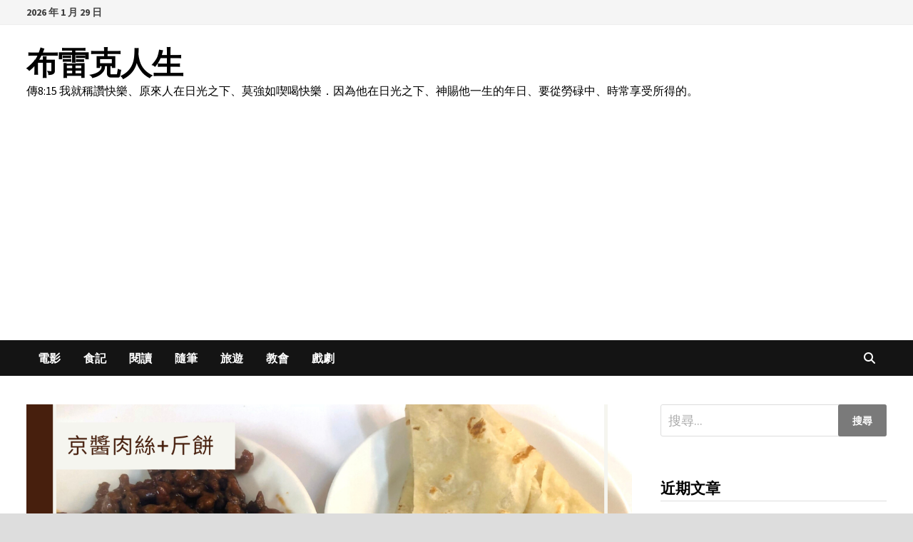

--- FILE ---
content_type: text/html; charset=UTF-8
request_url: https://blog.jbear.net/archives/1820
body_size: 24317
content:
<!doctype html>
<html lang="zh-TW">
<head>
	<meta charset="UTF-8">
	<meta name="viewport" content="width=device-width, initial-scale=1">
	<link rel="profile" href="https://gmpg.org/xfn/11">

	<style id="jetpack-boost-critical-css">@media all{#jp-relatedposts{display:none;padding-top:1em;margin:1em 0;position:relative;clear:both}.jp-relatedposts::after{content:"";display:block;clear:both}#jp-relatedposts h3.jp-relatedposts-headline{margin:0 0 1em 0;display:inline-block;float:left;font-size:9pt;font-weight:700;font-family:inherit}#jp-relatedposts h3.jp-relatedposts-headline em::before{content:"";display:block;width:100%;min-width:30px;border-top:1px solid rgb(0 0 0/.2);margin-bottom:1em}#jp-relatedposts h3.jp-relatedposts-headline em{font-style:normal;font-weight:700}.wp-block-image img{box-sizing:border-box;height:auto;max-width:100%;vertical-align:bottom}ul{box-sizing:border-box}.wp-block-separator{border:none;border-top:2px solid}.entry-content{counter-reset:footnotes}.screen-reader-text{border:0;clip-path:inset(50%);height:1px;margin:-1px;overflow:hidden;padding:0;position:absolute;width:1px;word-wrap:normal!important}html :where(img[class*=wp-image-]){height:auto;max-width:100%}:where(figure){margin:0 0 1em}body{margin:0;padding:0}.sfsiplus_norm_row{float:left;min-width:25px}.widget-area .widget a{outline:0}.far,.fas{-moz-osx-font-smoothing:grayscale;-webkit-font-smoothing:antialiased;display:var(--fa-display,inline-block);font-style:normal;font-variant:normal;line-height:1;text-rendering:auto}.far:before,.fas:before{content:var(--fa)}.far,.fas{font-family:"Font Awesome 6 Free"}.fa-bars{--fa:""}.fa-clock{--fa:""}.fa-search{--fa:""}@font-face{font-family:"Font Awesome 6 Free";font-style:normal;font-weight:400;font-display:block}.far{font-weight:400}@font-face{font-family:"Font Awesome 6 Free";font-style:normal;font-weight:900;font-display:block}.fas{font-weight:900}@font-face{font-family:"Font Awesome 5 Free";font-display:block;font-weight:900}@font-face{font-family:"Font Awesome 5 Free";font-display:block;font-weight:400}html{line-height:1.15;-webkit-text-size-adjust:100%}body{margin:0}h1{font-size:2em;margin:.67em 0}hr{box-sizing:content-box;height:0;overflow:visible}a{background-color:#fff0}strong{font-weight:bolder}img{border-style:none}button,input,textarea{font-family:inherit;font-size:100%;line-height:1.15;margin:0}button,input{overflow:visible}button{text-transform:none}[type=submit],button{-webkit-appearance:button}textarea{overflow:auto}[type=search]{-webkit-appearance:textfield;outline-offset:-2px}[hidden]{display:none}body,button,input,textarea{color:#404040;font-family:"Source Sans Pro",Graphik,-apple-system,BlinkMacSystemFont,"Segoe UI",Roboto,Oxygen-Sans,Ubuntu,Cantarell,"Helvetica Neue",sans-serif;font-size:18px;font-size:1.125rem;line-height:1.5}h1,h3,h4{clear:both;font-family:"Roboto Condensed",-apple-system,BlinkMacSystemFont,"Segoe UI",Roboto,Oxygen-Sans,Ubuntu,Cantarell,"Helvetica Neue",sans-serif;font-weight:400;line-height:1.2}h1{font-size:36px;font-size:2.25rem;margin:.67em 0}h3{font-size:28px;font-size:1.75rem;margin:1em 0}h4{font-size:24px;font-size:1.5rem;margin:1.2em 0}p{margin:0 0 1.5em}em,i{font-style:italic}html{box-sizing:border-box}*,:after,:before{box-sizing:inherit}hr{background-color:#ccc;border:0;height:1px;margin-bottom:1.5em}a{color:#00aeef;text-decoration:none}ul{padding-left:1rem;margin-left:1rem}ul{list-style:disc}img{height:auto;max-width:100%;vertical-align:middle}figure{margin:2em 0}button,input[type=submit]{border:none;border-radius:3px;background:#ff4f4f;color:#fff;font-size:14px;font-size:.875rem;font-weight:600;line-height:1;padding:1em 1.5em;text-transform:uppercase}input[type=search],textarea{color:#666;border:1px solid #ddd;padding:5px}textarea{width:100%}.bam-search-box-container{display:none}.bam-search-box-container{background:#fff;border:3px solid #e3e3e3;display:none;padding:5px;position:absolute;right:0;top:50px;width:350px;z-index:999}.bam-search-box input[type=submit]{border-radius:0;box-shadow:none;border:none;height:40px;line-height:40px;padding:0;text-shadow:none;text-transform:uppercase;width:92px}.bam-search-box input[type=search]{background:#f1f1f1;border:none;float:left;height:40px;margin:0;padding:0 11px;width:242px;border-radius:0}.site-branding-text{float:left}.site-header.default-style{background-color:#fff}.site-header.default-style #site-header-inner{padding-top:28px;padding-bottom:28px;height:100%}.site-header.default-style .site-branding{float:left;height:100%}.site-title{font-family:"Source Sans Pro",-apple-system,BlinkMacSystemFont,"Segoe UI",Roboto,Oxygen-Sans,Ubuntu,Cantarell,"Helvetica Neue",sans-serif;font-size:44px;font-size:2.75rem;font-weight:700;margin:0;line-height:1.2}.site-title a{color:#ff4f4f}.site-description{font-size:16px;font-size:1rem;margin:0 0 10px}.main-navigation{font-size:16px;font-size:1rem}.main-navigation ul{display:none;list-style:none;margin:0;padding-left:0}.main-navigation li{float:left;position:relative}.main-navigation li a{display:block;text-transform:uppercase;text-decoration:none;font-weight:600}.site-header.default-style .main-navigation{clear:both;display:block;float:left;width:100%;background:#141414}.site-header.default-style .main-navigation ul li a{color:#fff;line-height:50px;padding:0 16px}.site-header.default-style .main-navigation #site-navigation-inner.align-left #primary-menu{float:left}.site-header.default-style .main-navigation #site-navigation-inner.show-search ul{margin-right:40px}#site-navigation-inner{position:relative}.mobile-dropdown{clear:both}.mobile-navigation{display:none;background:#333}.mobile-navigation ul{list-style:none;margin:0;padding:30px}.mobile-navigation ul li{position:relative;border-bottom:1px solid #222}.mobile-navigation ul li a{display:block;width:100%;line-height:45px;color:#fff;font-size:16px;font-size:1rem;text-transform:uppercase}.menu-toggle{border:none;background:#fff0;line-height:50px;border-radius:0;padding:0 10px;color:#fff;display:block;font-size:16px;font-size:1rem}.menu-toggle i.fas{margin-right:10px}@media screen and (min-width:959px){.menu-toggle,.mobile-dropdown{display:none}.main-navigation ul{display:block}}.site-header.default-style .bam-search-button-icon{line-height:50px}.site-header.default-style .bam-search-box-container{top:50px}.bam-search-button-icon{position:absolute;top:0;right:0;padding:0 16px;color:#fff}.bam-search-box-container{display:none;position:absolute;right:0}.bam-topbar{border-bottom:1px solid #eee;background:#f5f5f5}@media (min-width:992px){.bam-topbar{height:35px}}.bam-date{line-height:35px;font-size:14px;font-weight:700;margin-right:25px;float:left}.screen-reader-text{border:0;clip:rect(1px,1px,1px,1px);-webkit-clip-path:inset(50%);clip-path:inset(50%);height:1px;margin:-1px;overflow:hidden;padding:0;position:absolute!important;width:1px;word-wrap:normal!important}.entry-content:after,.entry-content:before,.site-content:after,.site-content:before,.site-header:after,.site-header:before{content:"";display:table;table-layout:fixed}.entry-content:after,.site-content:after,.site-header:after{clear:both}.clearfix:after{content:"";display:block;visibility:hidden;clear:both;zoom:1;height:0}.widget{margin:0 0 60px}.widget a{color:#000}.widget ul{list-style:none;margin:0;padding:0}.widget ul li{padding:5px 0}.widget ul li a{color:#404040}.widget-title{color:#000;font-size:21px;font-size:1.3125rem;font-weight:700;text-transform:uppercase;line-height:1.3;border-bottom:1px solid #ddd;margin:0 0 15px;padding-bottom:3px}.search-form{display:block;position:relative;margin:0;padding:0;overflow:hidden;width:100%}.search-form .search-field{display:block;margin:0;height:45px;padding:10px 90px 10px 10px;box-sizing:border-box;-webkit-appearance:none;border-radius:3px;width:100%}.search-form label{display:block}.search-form .search-field::-moz-placeholder{color:#aaa}.search-form .search-field::placeholder{color:#aaa}.search-form .search-submit{height:45px;position:absolute;top:0;right:0;border:none;padding:10px 20px}body{background:#fff}body.boxed-layout{background:#ddd}body.boxed-layout #page{max-width:1400px;margin:0 auto;background:#fff}body.boxed-layout .container{width:auto;max-width:94.286%}.container{margin:0 auto;width:1320px;max-width:94%}@media (min-width:768px){#primary{width:72%;float:left;padding-right:20px}#secondary{width:28%;float:right;padding-left:20px}}.site-content{padding:40px 0}.single-post .post{margin-bottom:50px}.updated:not(.published){display:none}.entry-content{margin:2em 0 0;line-height:1.7;word-wrap:break-word;-ms-word-wrap:break-word}.entry-title{word-wrap:break-word;-ms-word-wrap:break-word}.entry-meta{font-size:14px;font-size:.875rem;color:#999}.entry-meta a{color:#999}.entry-meta i.far{margin-right:6px}.entry-meta .byline a{color:#000}.cat-links{color:#ccc;font-size:14px;font-size:.875rem;font-weight:700;text-transform:uppercase}.cat-links a{color:#ff4f4f}.byline,.posted-on{margin-right:1em;display:inline-block}.byline img.author-photo{width:30px;height:30px;margin-right:8px;border-radius:50%}.single .entry-title{color:#000;font-size:36px;font-size:2.25rem;margin:0 0 10px;line-height:1.3}.single .post-thumbnail{margin-bottom:30px}.single .category-list{margin:0 0 8px}.single .entry-header{margin-bottom:30px}.screen-reader-text{clip:rect(1px,1px,1px,1px);height:1px;overflow:hidden;position:absolute!important;width:1px;word-wrap:normal!important}.comment-form label{display:block;font-size:14px;font-size:.875rem;letter-spacing:.077em;line-height:1.5;margin-bottom:.5em;text-transform:uppercase}.comment-reply-title small a{border:0;float:right;font-size:0}.comment-reply-title small a:before{content:"";font-family:"Font Awesome 5 Free";font-weight:900;font-size:20px;position:relative;top:-5px;color:#ff4f4f}.sd-content ul li a.sd-button>span,.sd-social-icon-text .sd-content ul li a.sd-button>span{line-height:23px;margin-left:6px}}</style><title>《種福園》看電影前經常會去吃的斤餅老店 &#8211; 布雷克人生</title>
<meta name='robots' content='max-image-preview:large' />
<link rel='dns-prefetch' href='//www.googletagmanager.com' />
<link rel='dns-prefetch' href='//stats.wp.com' />
<link rel='dns-prefetch' href='//fonts.googleapis.com' />
<link rel='dns-prefetch' href='//pagead2.googlesyndication.com' />
<link rel='preconnect' href='//i0.wp.com' />
<link rel='preconnect' href='//c0.wp.com' />
<link rel="alternate" type="application/rss+xml" title="訂閱《布雷克人生》&raquo; 資訊提供" href="https://blog.jbear.net/feed" />
<link rel="alternate" type="application/rss+xml" title="訂閱《布雷克人生》&raquo; 留言的資訊提供" href="https://blog.jbear.net/comments/feed" />
<link rel="alternate" type="application/rss+xml" title="訂閱《布雷克人生 》&raquo;〈《種福園》看電影前經常會去吃的斤餅老店〉留言的資訊提供" href="https://blog.jbear.net/archives/1820/feed" />
<link rel="alternate" title="oEmbed (JSON)" type="application/json+oembed" href="https://blog.jbear.net/wp-json/oembed/1.0/embed?url=https%3A%2F%2Fblog.jbear.net%2Farchives%2F1820" />
<link rel="alternate" title="oEmbed (XML)" type="text/xml+oembed" href="https://blog.jbear.net/wp-json/oembed/1.0/embed?url=https%3A%2F%2Fblog.jbear.net%2Farchives%2F1820&#038;format=xml" />
<!-- blog.jbear.net is managing ads with Advanced Ads 2.0.16 – https://wpadvancedads.com/ -->
		<noscript><link rel='stylesheet' id='all-css-fb3f0951ca185e80b4da3cf3eb66d3c0' href='https://blog.jbear.net/_jb_static/??06b13be5b9' type='text/css' media='all' /></noscript><link data-media="all" onload="this.media=this.dataset.media; delete this.dataset.media; this.removeAttribute( &apos;onload&apos; );" rel='stylesheet' id='all-css-fb3f0951ca185e80b4da3cf3eb66d3c0' href='https://blog.jbear.net/_jb_static/??06b13be5b9' type='text/css' media="not all" />
<style id='wp-img-auto-sizes-contain-inline-css'>
img:is([sizes=auto i],[sizes^="auto," i]){contain-intrinsic-size:3000px 1500px}
/*# sourceURL=wp-img-auto-sizes-contain-inline-css */
</style>
<style id='wp-emoji-styles-inline-css'>

	img.wp-smiley, img.emoji {
		display: inline !important;
		border: none !important;
		box-shadow: none !important;
		height: 1em !important;
		width: 1em !important;
		margin: 0 0.07em !important;
		vertical-align: -0.1em !important;
		background: none !important;
		padding: 0 !important;
	}
/*# sourceURL=wp-emoji-styles-inline-css */
</style>
<style id='wp-block-library-inline-css'>
:root{--wp-block-synced-color:#7a00df;--wp-block-synced-color--rgb:122,0,223;--wp-bound-block-color:var(--wp-block-synced-color);--wp-editor-canvas-background:#ddd;--wp-admin-theme-color:#007cba;--wp-admin-theme-color--rgb:0,124,186;--wp-admin-theme-color-darker-10:#006ba1;--wp-admin-theme-color-darker-10--rgb:0,107,160.5;--wp-admin-theme-color-darker-20:#005a87;--wp-admin-theme-color-darker-20--rgb:0,90,135;--wp-admin-border-width-focus:2px}@media (min-resolution:192dpi){:root{--wp-admin-border-width-focus:1.5px}}.wp-element-button{cursor:pointer}:root .has-very-light-gray-background-color{background-color:#eee}:root .has-very-dark-gray-background-color{background-color:#313131}:root .has-very-light-gray-color{color:#eee}:root .has-very-dark-gray-color{color:#313131}:root .has-vivid-green-cyan-to-vivid-cyan-blue-gradient-background{background:linear-gradient(135deg,#00d084,#0693e3)}:root .has-purple-crush-gradient-background{background:linear-gradient(135deg,#34e2e4,#4721fb 50%,#ab1dfe)}:root .has-hazy-dawn-gradient-background{background:linear-gradient(135deg,#faaca8,#dad0ec)}:root .has-subdued-olive-gradient-background{background:linear-gradient(135deg,#fafae1,#67a671)}:root .has-atomic-cream-gradient-background{background:linear-gradient(135deg,#fdd79a,#004a59)}:root .has-nightshade-gradient-background{background:linear-gradient(135deg,#330968,#31cdcf)}:root .has-midnight-gradient-background{background:linear-gradient(135deg,#020381,#2874fc)}:root{--wp--preset--font-size--normal:16px;--wp--preset--font-size--huge:42px}.has-regular-font-size{font-size:1em}.has-larger-font-size{font-size:2.625em}.has-normal-font-size{font-size:var(--wp--preset--font-size--normal)}.has-huge-font-size{font-size:var(--wp--preset--font-size--huge)}.has-text-align-center{text-align:center}.has-text-align-left{text-align:left}.has-text-align-right{text-align:right}.has-fit-text{white-space:nowrap!important}#end-resizable-editor-section{display:none}.aligncenter{clear:both}.items-justified-left{justify-content:flex-start}.items-justified-center{justify-content:center}.items-justified-right{justify-content:flex-end}.items-justified-space-between{justify-content:space-between}.screen-reader-text{border:0;clip-path:inset(50%);height:1px;margin:-1px;overflow:hidden;padding:0;position:absolute;width:1px;word-wrap:normal!important}.screen-reader-text:focus{background-color:#ddd;clip-path:none;color:#444;display:block;font-size:1em;height:auto;left:5px;line-height:normal;padding:15px 23px 14px;text-decoration:none;top:5px;width:auto;z-index:100000}html :where(.has-border-color){border-style:solid}html :where([style*=border-top-color]){border-top-style:solid}html :where([style*=border-right-color]){border-right-style:solid}html :where([style*=border-bottom-color]){border-bottom-style:solid}html :where([style*=border-left-color]){border-left-style:solid}html :where([style*=border-width]){border-style:solid}html :where([style*=border-top-width]){border-top-style:solid}html :where([style*=border-right-width]){border-right-style:solid}html :where([style*=border-bottom-width]){border-bottom-style:solid}html :where([style*=border-left-width]){border-left-style:solid}html :where(img[class*=wp-image-]){height:auto;max-width:100%}:where(figure){margin:0 0 1em}html :where(.is-position-sticky){--wp-admin--admin-bar--position-offset:var(--wp-admin--admin-bar--height,0px)}@media screen and (max-width:600px){html :where(.is-position-sticky){--wp-admin--admin-bar--position-offset:0px}}

/*# sourceURL=wp-block-library-inline-css */
</style><style id='wp-block-heading-inline-css'>
h1:where(.wp-block-heading).has-background,h2:where(.wp-block-heading).has-background,h3:where(.wp-block-heading).has-background,h4:where(.wp-block-heading).has-background,h5:where(.wp-block-heading).has-background,h6:where(.wp-block-heading).has-background{padding:1.25em 2.375em}h1.has-text-align-left[style*=writing-mode]:where([style*=vertical-lr]),h1.has-text-align-right[style*=writing-mode]:where([style*=vertical-rl]),h2.has-text-align-left[style*=writing-mode]:where([style*=vertical-lr]),h2.has-text-align-right[style*=writing-mode]:where([style*=vertical-rl]),h3.has-text-align-left[style*=writing-mode]:where([style*=vertical-lr]),h3.has-text-align-right[style*=writing-mode]:where([style*=vertical-rl]),h4.has-text-align-left[style*=writing-mode]:where([style*=vertical-lr]),h4.has-text-align-right[style*=writing-mode]:where([style*=vertical-rl]),h5.has-text-align-left[style*=writing-mode]:where([style*=vertical-lr]),h5.has-text-align-right[style*=writing-mode]:where([style*=vertical-rl]),h6.has-text-align-left[style*=writing-mode]:where([style*=vertical-lr]),h6.has-text-align-right[style*=writing-mode]:where([style*=vertical-rl]){rotate:180deg}
/*# sourceURL=https://blog.jbear.net/wp-includes/blocks/heading/style.min.css */
</style>
<style id='wp-block-image-inline-css'>
.wp-block-image>a,.wp-block-image>figure>a{display:inline-block}.wp-block-image img{box-sizing:border-box;height:auto;max-width:100%;vertical-align:bottom}@media not (prefers-reduced-motion){.wp-block-image img.hide{visibility:hidden}.wp-block-image img.show{animation:show-content-image .4s}}.wp-block-image[style*=border-radius] img,.wp-block-image[style*=border-radius]>a{border-radius:inherit}.wp-block-image.has-custom-border img{box-sizing:border-box}.wp-block-image.aligncenter{text-align:center}.wp-block-image.alignfull>a,.wp-block-image.alignwide>a{width:100%}.wp-block-image.alignfull img,.wp-block-image.alignwide img{height:auto;width:100%}.wp-block-image .aligncenter,.wp-block-image .alignleft,.wp-block-image .alignright,.wp-block-image.aligncenter,.wp-block-image.alignleft,.wp-block-image.alignright{display:table}.wp-block-image .aligncenter>figcaption,.wp-block-image .alignleft>figcaption,.wp-block-image .alignright>figcaption,.wp-block-image.aligncenter>figcaption,.wp-block-image.alignleft>figcaption,.wp-block-image.alignright>figcaption{caption-side:bottom;display:table-caption}.wp-block-image .alignleft{float:left;margin:.5em 1em .5em 0}.wp-block-image .alignright{float:right;margin:.5em 0 .5em 1em}.wp-block-image .aligncenter{margin-left:auto;margin-right:auto}.wp-block-image :where(figcaption){margin-bottom:1em;margin-top:.5em}.wp-block-image.is-style-circle-mask img{border-radius:9999px}@supports ((-webkit-mask-image:none) or (mask-image:none)) or (-webkit-mask-image:none){.wp-block-image.is-style-circle-mask img{border-radius:0;-webkit-mask-image:url('data:image/svg+xml;utf8,<svg viewBox="0 0 100 100" xmlns="http://www.w3.org/2000/svg"><circle cx="50" cy="50" r="50"/></svg>');mask-image:url('data:image/svg+xml;utf8,<svg viewBox="0 0 100 100" xmlns="http://www.w3.org/2000/svg"><circle cx="50" cy="50" r="50"/></svg>');mask-mode:alpha;-webkit-mask-position:center;mask-position:center;-webkit-mask-repeat:no-repeat;mask-repeat:no-repeat;-webkit-mask-size:contain;mask-size:contain}}:root :where(.wp-block-image.is-style-rounded img,.wp-block-image .is-style-rounded img){border-radius:9999px}.wp-block-image figure{margin:0}.wp-lightbox-container{display:flex;flex-direction:column;position:relative}.wp-lightbox-container img{cursor:zoom-in}.wp-lightbox-container img:hover+button{opacity:1}.wp-lightbox-container button{align-items:center;backdrop-filter:blur(16px) saturate(180%);background-color:#5a5a5a40;border:none;border-radius:4px;cursor:zoom-in;display:flex;height:20px;justify-content:center;opacity:0;padding:0;position:absolute;right:16px;text-align:center;top:16px;width:20px;z-index:100}@media not (prefers-reduced-motion){.wp-lightbox-container button{transition:opacity .2s ease}}.wp-lightbox-container button:focus-visible{outline:3px auto #5a5a5a40;outline:3px auto -webkit-focus-ring-color;outline-offset:3px}.wp-lightbox-container button:hover{cursor:pointer;opacity:1}.wp-lightbox-container button:focus{opacity:1}.wp-lightbox-container button:focus,.wp-lightbox-container button:hover,.wp-lightbox-container button:not(:hover):not(:active):not(.has-background){background-color:#5a5a5a40;border:none}.wp-lightbox-overlay{box-sizing:border-box;cursor:zoom-out;height:100vh;left:0;overflow:hidden;position:fixed;top:0;visibility:hidden;width:100%;z-index:100000}.wp-lightbox-overlay .close-button{align-items:center;cursor:pointer;display:flex;justify-content:center;min-height:40px;min-width:40px;padding:0;position:absolute;right:calc(env(safe-area-inset-right) + 16px);top:calc(env(safe-area-inset-top) + 16px);z-index:5000000}.wp-lightbox-overlay .close-button:focus,.wp-lightbox-overlay .close-button:hover,.wp-lightbox-overlay .close-button:not(:hover):not(:active):not(.has-background){background:none;border:none}.wp-lightbox-overlay .lightbox-image-container{height:var(--wp--lightbox-container-height);left:50%;overflow:hidden;position:absolute;top:50%;transform:translate(-50%,-50%);transform-origin:top left;width:var(--wp--lightbox-container-width);z-index:9999999999}.wp-lightbox-overlay .wp-block-image{align-items:center;box-sizing:border-box;display:flex;height:100%;justify-content:center;margin:0;position:relative;transform-origin:0 0;width:100%;z-index:3000000}.wp-lightbox-overlay .wp-block-image img{height:var(--wp--lightbox-image-height);min-height:var(--wp--lightbox-image-height);min-width:var(--wp--lightbox-image-width);width:var(--wp--lightbox-image-width)}.wp-lightbox-overlay .wp-block-image figcaption{display:none}.wp-lightbox-overlay button{background:none;border:none}.wp-lightbox-overlay .scrim{background-color:#fff;height:100%;opacity:.9;position:absolute;width:100%;z-index:2000000}.wp-lightbox-overlay.active{visibility:visible}@media not (prefers-reduced-motion){.wp-lightbox-overlay.active{animation:turn-on-visibility .25s both}.wp-lightbox-overlay.active img{animation:turn-on-visibility .35s both}.wp-lightbox-overlay.show-closing-animation:not(.active){animation:turn-off-visibility .35s both}.wp-lightbox-overlay.show-closing-animation:not(.active) img{animation:turn-off-visibility .25s both}.wp-lightbox-overlay.zoom.active{animation:none;opacity:1;visibility:visible}.wp-lightbox-overlay.zoom.active .lightbox-image-container{animation:lightbox-zoom-in .4s}.wp-lightbox-overlay.zoom.active .lightbox-image-container img{animation:none}.wp-lightbox-overlay.zoom.active .scrim{animation:turn-on-visibility .4s forwards}.wp-lightbox-overlay.zoom.show-closing-animation:not(.active){animation:none}.wp-lightbox-overlay.zoom.show-closing-animation:not(.active) .lightbox-image-container{animation:lightbox-zoom-out .4s}.wp-lightbox-overlay.zoom.show-closing-animation:not(.active) .lightbox-image-container img{animation:none}.wp-lightbox-overlay.zoom.show-closing-animation:not(.active) .scrim{animation:turn-off-visibility .4s forwards}}@keyframes show-content-image{0%{visibility:hidden}99%{visibility:hidden}to{visibility:visible}}@keyframes turn-on-visibility{0%{opacity:0}to{opacity:1}}@keyframes turn-off-visibility{0%{opacity:1;visibility:visible}99%{opacity:0;visibility:visible}to{opacity:0;visibility:hidden}}@keyframes lightbox-zoom-in{0%{transform:translate(calc((-100vw + var(--wp--lightbox-scrollbar-width))/2 + var(--wp--lightbox-initial-left-position)),calc(-50vh + var(--wp--lightbox-initial-top-position))) scale(var(--wp--lightbox-scale))}to{transform:translate(-50%,-50%) scale(1)}}@keyframes lightbox-zoom-out{0%{transform:translate(-50%,-50%) scale(1);visibility:visible}99%{visibility:visible}to{transform:translate(calc((-100vw + var(--wp--lightbox-scrollbar-width))/2 + var(--wp--lightbox-initial-left-position)),calc(-50vh + var(--wp--lightbox-initial-top-position))) scale(var(--wp--lightbox-scale));visibility:hidden}}
/*# sourceURL=https://blog.jbear.net/wp-includes/blocks/image/style.min.css */
</style>
<style id='wp-block-image-theme-inline-css'>
:root :where(.wp-block-image figcaption){color:#555;font-size:13px;text-align:center}.is-dark-theme :root :where(.wp-block-image figcaption){color:#ffffffa6}.wp-block-image{margin:0 0 1em}
/*# sourceURL=https://blog.jbear.net/wp-includes/blocks/image/theme.min.css */
</style>
<style id='wp-block-paragraph-inline-css'>
.is-small-text{font-size:.875em}.is-regular-text{font-size:1em}.is-large-text{font-size:2.25em}.is-larger-text{font-size:3em}.has-drop-cap:not(:focus):first-letter{float:left;font-size:8.4em;font-style:normal;font-weight:100;line-height:.68;margin:.05em .1em 0 0;text-transform:uppercase}body.rtl .has-drop-cap:not(:focus):first-letter{float:none;margin-left:.1em}p.has-drop-cap.has-background{overflow:hidden}:root :where(p.has-background){padding:1.25em 2.375em}:where(p.has-text-color:not(.has-link-color)) a{color:inherit}p.has-text-align-left[style*="writing-mode:vertical-lr"],p.has-text-align-right[style*="writing-mode:vertical-rl"]{rotate:180deg}
/*# sourceURL=https://blog.jbear.net/wp-includes/blocks/paragraph/style.min.css */
</style>
<style id='global-styles-inline-css'>
:root{--wp--preset--aspect-ratio--square: 1;--wp--preset--aspect-ratio--4-3: 4/3;--wp--preset--aspect-ratio--3-4: 3/4;--wp--preset--aspect-ratio--3-2: 3/2;--wp--preset--aspect-ratio--2-3: 2/3;--wp--preset--aspect-ratio--16-9: 16/9;--wp--preset--aspect-ratio--9-16: 9/16;--wp--preset--color--black: #000000;--wp--preset--color--cyan-bluish-gray: #abb8c3;--wp--preset--color--white: #ffffff;--wp--preset--color--pale-pink: #f78da7;--wp--preset--color--vivid-red: #cf2e2e;--wp--preset--color--luminous-vivid-orange: #ff6900;--wp--preset--color--luminous-vivid-amber: #fcb900;--wp--preset--color--light-green-cyan: #7bdcb5;--wp--preset--color--vivid-green-cyan: #00d084;--wp--preset--color--pale-cyan-blue: #8ed1fc;--wp--preset--color--vivid-cyan-blue: #0693e3;--wp--preset--color--vivid-purple: #9b51e0;--wp--preset--gradient--vivid-cyan-blue-to-vivid-purple: linear-gradient(135deg,rgb(6,147,227) 0%,rgb(155,81,224) 100%);--wp--preset--gradient--light-green-cyan-to-vivid-green-cyan: linear-gradient(135deg,rgb(122,220,180) 0%,rgb(0,208,130) 100%);--wp--preset--gradient--luminous-vivid-amber-to-luminous-vivid-orange: linear-gradient(135deg,rgb(252,185,0) 0%,rgb(255,105,0) 100%);--wp--preset--gradient--luminous-vivid-orange-to-vivid-red: linear-gradient(135deg,rgb(255,105,0) 0%,rgb(207,46,46) 100%);--wp--preset--gradient--very-light-gray-to-cyan-bluish-gray: linear-gradient(135deg,rgb(238,238,238) 0%,rgb(169,184,195) 100%);--wp--preset--gradient--cool-to-warm-spectrum: linear-gradient(135deg,rgb(74,234,220) 0%,rgb(151,120,209) 20%,rgb(207,42,186) 40%,rgb(238,44,130) 60%,rgb(251,105,98) 80%,rgb(254,248,76) 100%);--wp--preset--gradient--blush-light-purple: linear-gradient(135deg,rgb(255,206,236) 0%,rgb(152,150,240) 100%);--wp--preset--gradient--blush-bordeaux: linear-gradient(135deg,rgb(254,205,165) 0%,rgb(254,45,45) 50%,rgb(107,0,62) 100%);--wp--preset--gradient--luminous-dusk: linear-gradient(135deg,rgb(255,203,112) 0%,rgb(199,81,192) 50%,rgb(65,88,208) 100%);--wp--preset--gradient--pale-ocean: linear-gradient(135deg,rgb(255,245,203) 0%,rgb(182,227,212) 50%,rgb(51,167,181) 100%);--wp--preset--gradient--electric-grass: linear-gradient(135deg,rgb(202,248,128) 0%,rgb(113,206,126) 100%);--wp--preset--gradient--midnight: linear-gradient(135deg,rgb(2,3,129) 0%,rgb(40,116,252) 100%);--wp--preset--font-size--small: 13px;--wp--preset--font-size--medium: 20px;--wp--preset--font-size--large: 36px;--wp--preset--font-size--x-large: 42px;--wp--preset--spacing--20: 0.44rem;--wp--preset--spacing--30: 0.67rem;--wp--preset--spacing--40: 1rem;--wp--preset--spacing--50: 1.5rem;--wp--preset--spacing--60: 2.25rem;--wp--preset--spacing--70: 3.38rem;--wp--preset--spacing--80: 5.06rem;--wp--preset--shadow--natural: 6px 6px 9px rgba(0, 0, 0, 0.2);--wp--preset--shadow--deep: 12px 12px 50px rgba(0, 0, 0, 0.4);--wp--preset--shadow--sharp: 6px 6px 0px rgba(0, 0, 0, 0.2);--wp--preset--shadow--outlined: 6px 6px 0px -3px rgb(255, 255, 255), 6px 6px rgb(0, 0, 0);--wp--preset--shadow--crisp: 6px 6px 0px rgb(0, 0, 0);}:where(.is-layout-flex){gap: 0.5em;}:where(.is-layout-grid){gap: 0.5em;}body .is-layout-flex{display: flex;}.is-layout-flex{flex-wrap: wrap;align-items: center;}.is-layout-flex > :is(*, div){margin: 0;}body .is-layout-grid{display: grid;}.is-layout-grid > :is(*, div){margin: 0;}:where(.wp-block-columns.is-layout-flex){gap: 2em;}:where(.wp-block-columns.is-layout-grid){gap: 2em;}:where(.wp-block-post-template.is-layout-flex){gap: 1.25em;}:where(.wp-block-post-template.is-layout-grid){gap: 1.25em;}.has-black-color{color: var(--wp--preset--color--black) !important;}.has-cyan-bluish-gray-color{color: var(--wp--preset--color--cyan-bluish-gray) !important;}.has-white-color{color: var(--wp--preset--color--white) !important;}.has-pale-pink-color{color: var(--wp--preset--color--pale-pink) !important;}.has-vivid-red-color{color: var(--wp--preset--color--vivid-red) !important;}.has-luminous-vivid-orange-color{color: var(--wp--preset--color--luminous-vivid-orange) !important;}.has-luminous-vivid-amber-color{color: var(--wp--preset--color--luminous-vivid-amber) !important;}.has-light-green-cyan-color{color: var(--wp--preset--color--light-green-cyan) !important;}.has-vivid-green-cyan-color{color: var(--wp--preset--color--vivid-green-cyan) !important;}.has-pale-cyan-blue-color{color: var(--wp--preset--color--pale-cyan-blue) !important;}.has-vivid-cyan-blue-color{color: var(--wp--preset--color--vivid-cyan-blue) !important;}.has-vivid-purple-color{color: var(--wp--preset--color--vivid-purple) !important;}.has-black-background-color{background-color: var(--wp--preset--color--black) !important;}.has-cyan-bluish-gray-background-color{background-color: var(--wp--preset--color--cyan-bluish-gray) !important;}.has-white-background-color{background-color: var(--wp--preset--color--white) !important;}.has-pale-pink-background-color{background-color: var(--wp--preset--color--pale-pink) !important;}.has-vivid-red-background-color{background-color: var(--wp--preset--color--vivid-red) !important;}.has-luminous-vivid-orange-background-color{background-color: var(--wp--preset--color--luminous-vivid-orange) !important;}.has-luminous-vivid-amber-background-color{background-color: var(--wp--preset--color--luminous-vivid-amber) !important;}.has-light-green-cyan-background-color{background-color: var(--wp--preset--color--light-green-cyan) !important;}.has-vivid-green-cyan-background-color{background-color: var(--wp--preset--color--vivid-green-cyan) !important;}.has-pale-cyan-blue-background-color{background-color: var(--wp--preset--color--pale-cyan-blue) !important;}.has-vivid-cyan-blue-background-color{background-color: var(--wp--preset--color--vivid-cyan-blue) !important;}.has-vivid-purple-background-color{background-color: var(--wp--preset--color--vivid-purple) !important;}.has-black-border-color{border-color: var(--wp--preset--color--black) !important;}.has-cyan-bluish-gray-border-color{border-color: var(--wp--preset--color--cyan-bluish-gray) !important;}.has-white-border-color{border-color: var(--wp--preset--color--white) !important;}.has-pale-pink-border-color{border-color: var(--wp--preset--color--pale-pink) !important;}.has-vivid-red-border-color{border-color: var(--wp--preset--color--vivid-red) !important;}.has-luminous-vivid-orange-border-color{border-color: var(--wp--preset--color--luminous-vivid-orange) !important;}.has-luminous-vivid-amber-border-color{border-color: var(--wp--preset--color--luminous-vivid-amber) !important;}.has-light-green-cyan-border-color{border-color: var(--wp--preset--color--light-green-cyan) !important;}.has-vivid-green-cyan-border-color{border-color: var(--wp--preset--color--vivid-green-cyan) !important;}.has-pale-cyan-blue-border-color{border-color: var(--wp--preset--color--pale-cyan-blue) !important;}.has-vivid-cyan-blue-border-color{border-color: var(--wp--preset--color--vivid-cyan-blue) !important;}.has-vivid-purple-border-color{border-color: var(--wp--preset--color--vivid-purple) !important;}.has-vivid-cyan-blue-to-vivid-purple-gradient-background{background: var(--wp--preset--gradient--vivid-cyan-blue-to-vivid-purple) !important;}.has-light-green-cyan-to-vivid-green-cyan-gradient-background{background: var(--wp--preset--gradient--light-green-cyan-to-vivid-green-cyan) !important;}.has-luminous-vivid-amber-to-luminous-vivid-orange-gradient-background{background: var(--wp--preset--gradient--luminous-vivid-amber-to-luminous-vivid-orange) !important;}.has-luminous-vivid-orange-to-vivid-red-gradient-background{background: var(--wp--preset--gradient--luminous-vivid-orange-to-vivid-red) !important;}.has-very-light-gray-to-cyan-bluish-gray-gradient-background{background: var(--wp--preset--gradient--very-light-gray-to-cyan-bluish-gray) !important;}.has-cool-to-warm-spectrum-gradient-background{background: var(--wp--preset--gradient--cool-to-warm-spectrum) !important;}.has-blush-light-purple-gradient-background{background: var(--wp--preset--gradient--blush-light-purple) !important;}.has-blush-bordeaux-gradient-background{background: var(--wp--preset--gradient--blush-bordeaux) !important;}.has-luminous-dusk-gradient-background{background: var(--wp--preset--gradient--luminous-dusk) !important;}.has-pale-ocean-gradient-background{background: var(--wp--preset--gradient--pale-ocean) !important;}.has-electric-grass-gradient-background{background: var(--wp--preset--gradient--electric-grass) !important;}.has-midnight-gradient-background{background: var(--wp--preset--gradient--midnight) !important;}.has-small-font-size{font-size: var(--wp--preset--font-size--small) !important;}.has-medium-font-size{font-size: var(--wp--preset--font-size--medium) !important;}.has-large-font-size{font-size: var(--wp--preset--font-size--large) !important;}.has-x-large-font-size{font-size: var(--wp--preset--font-size--x-large) !important;}
/*# sourceURL=global-styles-inline-css */
</style>

<style id='classic-theme-styles-inline-css'>
/*! This file is auto-generated */
.wp-block-button__link{color:#fff;background-color:#32373c;border-radius:9999px;box-shadow:none;text-decoration:none;padding:calc(.667em + 2px) calc(1.333em + 2px);font-size:1.125em}.wp-block-file__button{background:#32373c;color:#fff;text-decoration:none}
/*# sourceURL=/wp-includes/css/classic-themes.min.css */
</style>
<noscript><link rel='stylesheet' id='bam-google-fonts-css' href='https://fonts.googleapis.com/css?family=Source+Sans+Pro%3A100%2C200%2C300%2C400%2C500%2C600%2C700%2C800%2C900%2C100i%2C200i%2C300i%2C400i%2C500i%2C600i%2C700i%2C800i%2C900i|Roboto+Condensed%3A100%2C200%2C300%2C400%2C500%2C600%2C700%2C800%2C900%2C100i%2C200i%2C300i%2C400i%2C500i%2C600i%2C700i%2C800i%2C900i%26subset%3Dlatin' media='all' />
</noscript><link data-media="all" onload="this.media=this.dataset.media; delete this.dataset.media; this.removeAttribute( &apos;onload&apos; );" rel='stylesheet' id='bam-google-fonts-css' href='https://fonts.googleapis.com/css?family=Source+Sans+Pro%3A100%2C200%2C300%2C400%2C500%2C600%2C700%2C800%2C900%2C100i%2C200i%2C300i%2C400i%2C500i%2C600i%2C700i%2C800i%2C900i|Roboto+Condensed%3A100%2C200%2C300%2C400%2C500%2C600%2C700%2C800%2C900%2C100i%2C200i%2C300i%2C400i%2C500i%2C600i%2C700i%2C800i%2C900i%26subset%3Dlatin' media="not all" />




<!-- Google tag (gtag.js) snippet added by Site Kit -->
<!-- Google Analytics snippet added by Site Kit -->


<link rel="https://api.w.org/" href="https://blog.jbear.net/wp-json/" /><link rel="alternate" title="JSON" type="application/json" href="https://blog.jbear.net/wp-json/wp/v2/posts/1820" /><link rel="EditURI" type="application/rsd+xml" title="RSD" href="https://blog.jbear.net/xmlrpc.php?rsd" />
<meta name="generator" content="WordPress 6.9" />
<link rel="canonical" href="https://blog.jbear.net/archives/1820" />
<link rel='shortlink' href='https://blog.jbear.net/?p=1820' />
<meta name="generator" content="Site Kit by Google 1.171.0" /><meta name="likecoin:liker-id" content="jbearnet"><meta name="likecoin:wallet" content="cosmos1udgzvja3fjfdunhxpcnhv6e6c4hcjcmxyaplge">                <!-- auto ad code generated with AdFlow plugin v1.2.0 -->
                
                      
                <!-- / AdFlow plugin -->	
	<style>
		.sfsi_plus_subscribe_Popinner {
			width: 100% !important;
			height: auto !important;
			border: 1px solid #b5b5b5 !important;
			padding: 18px 0px !important;
			background-color: #ffffff !important;
		}

		.sfsi_plus_subscribe_Popinner form {
			margin: 0 20px !important;
		}

		.sfsi_plus_subscribe_Popinner h5 {
			font-family: Helvetica,Arial,sans-serif !important;

			font-weight: bold !important;
			color: #000000 !important;
			font-size: 16px !important;
			text-align: center !important;
			margin: 0 0 10px !important;
			padding: 0 !important;
		}

		.sfsi_plus_subscription_form_field {
			margin: 5px 0 !important;
			width: 100% !important;
			display: inline-flex;
			display: -webkit-inline-flex;
		}

		.sfsi_plus_subscription_form_field input {
			width: 100% !important;
			padding: 10px 0px !important;
		}

		.sfsi_plus_subscribe_Popinner input[type=email] {
			font-family: Helvetica,Arial,sans-serif !important;

			font-style: normal !important;
			color:  !important;
			font-size: 14px !important;
			text-align: center !important;
		}

		.sfsi_plus_subscribe_Popinner input[type=email]::-webkit-input-placeholder {
			font-family: Helvetica,Arial,sans-serif !important;

			font-style: normal !important;
			color:  !important;
			font-size: 14px !important;
			text-align: center !important;
		}

		.sfsi_plus_subscribe_Popinner input[type=email]:-moz-placeholder {
			/* Firefox 18- */
			font-family: Helvetica,Arial,sans-serif !important;

			font-style: normal !important;
			color:  !important;
			font-size: 14px !important;
			text-align: center !important;
		}

		.sfsi_plus_subscribe_Popinner input[type=email]::-moz-placeholder {
			/* Firefox 19+ */
			font-family: Helvetica,Arial,sans-serif !important;

			font-style: normal !important;
			color:  !important;
			font-size: 14px !important;
			text-align: center !important;
		}

		.sfsi_plus_subscribe_Popinner input[type=email]:-ms-input-placeholder {
			font-family: Helvetica,Arial,sans-serif !important;

			font-style: normal !important;
			color:  !important;
			font-size: 14px !important;
			text-align: center !important;
		}

		.sfsi_plus_subscribe_Popinner input[type=submit] {
			font-family: Helvetica,Arial,sans-serif !important;

			font-weight: bold !important;
			color: #000000 !important;
			font-size: 16px !important;
			text-align: center !important;
			background-color: #dedede !important;
		}
	</style>
	<meta name="follow.[base64]" content="MhM0fKw29SX364XUxR8k"/>	<style>img#wpstats{display:none}</style>
		<link rel="pingback" href="https://blog.jbear.net/xmlrpc.php">
<!-- Google AdSense meta tags added by Site Kit -->
<meta name="google-adsense-platform-account" content="ca-host-pub-2644536267352236">
<meta name="google-adsense-platform-domain" content="sitekit.withgoogle.com">
<!-- End Google AdSense meta tags added by Site Kit -->
<style type="text/css">.recentcomments a{display:inline !important;padding:0 !important;margin:0 !important;}</style>		<style type="text/css">
				</style>
		
<!-- Google AdSense snippet added by Site Kit -->


<!-- End Google AdSense snippet added by Site Kit -->

<!-- Jetpack Open Graph Tags -->
<meta property="og:type" content="article" />
<meta property="og:title" content="《種福園》看電影前經常會去吃的斤餅老店" />
<meta property="og:url" content="https://blog.jbear.net/archives/1820" />
<meta property="og:description" content="每逢去長春國賓的時候，因為會先去買電影票，但離電影放映還有一段時間，通常就會在附近找間店坐下來消磨，當然簡單的..." />
<meta property="article:published_time" content="2020-10-09T14:40:43+00:00" />
<meta property="article:modified_time" content="2020-10-09T15:53:25+00:00" />
<meta property="og:site_name" content="布雷克人生" />
<meta property="og:image" content="/wp-content/uploads/2020/10/20201009.png" />
<meta property="og:image:width" content="1200" />
<meta property="og:image:height" content="628" />
<meta property="og:image:alt" content="" />
<meta property="og:locale" content="zh_TW" />
<meta name="twitter:text:title" content="《種福園》看電影前經常會去吃的斤餅老店" />
<meta name="twitter:image" content="/wp-content/uploads/2020/10/20201009.png?w=640" />
<meta name="twitter:card" content="summary_large_image" />

<!-- End Jetpack Open Graph Tags -->
<style>ins.adsbygoogle { background-color: transparent; padding: 0; }</style><link rel="icon" href="/wp-content/uploads/2020/10/cropped-10622841_856730374338080_5379528554388754539_n-32x32.png" sizes="32x32" />
<link rel="icon" href="/wp-content/uploads/2020/10/cropped-10622841_856730374338080_5379528554388754539_n-192x192.png" sizes="192x192" />
<link rel="apple-touch-icon" href="/wp-content/uploads/2020/10/cropped-10622841_856730374338080_5379528554388754539_n-180x180.png" />
<meta name="msapplication-TileImage" content="/wp-content/uploads/2020/10/cropped-10622841_856730374338080_5379528554388754539_n-270x270.png" />

		<style type="text/css" id="theme-custom-css">
			/* Color CSS */
                
                    blockquote {
                        border-left: 4px solid #000000;
                    }

                    button,
                    input[type="button"],
                    input[type="reset"],
                    input[type="submit"] {
                        background: #000000;
                    }

                    .wp-block-search .wp-block-search__button {
                        background: #000000;
                    }

                    .bam-readmore {
                        background: #000000;
                    }

                    .site-title a, .site-description {
                        color: #000000;
                    }

                    .site-header.default-style .main-navigation ul li a:hover {
                        color: #000000;
                    }

                    .site-header.default-style .main-navigation ul ul li a:hover {
                        background: #000000;
                    }

                    .site-header.default-style .main-navigation .current_page_item > a,
                    .site-header.default-style .main-navigation .current-menu-item > a,
                    .site-header.default-style .main-navigation .current_page_ancestor > a,
                    .site-header.default-style .main-navigation .current-menu-ancestor > a {
                        color: #000000;
                    }

                    .site-header.horizontal-style .main-navigation ul li a:hover {
                        color: #000000;
                    }

                    .site-header.horizontal-style .main-navigation ul ul li a:hover {
                        background: #000000;
                    }

                    .site-header.horizontal-style .main-navigation .current_page_item > a,
                    .site-header.horizontal-style .main-navigation .current-menu-item > a,
                    .site-header.horizontal-style .main-navigation .current_page_ancestor > a,
                    .site-header.horizontal-style .main-navigation .current-menu-ancestor > a {
                        color: #000000;
                    }

                    .posts-navigation .nav-previous a:hover,
                    .posts-navigation .nav-next a:hover {
                        color: #000000;
                    }

                    .post-navigation .nav-previous .post-title:hover,
                    .post-navigation .nav-next .post-title:hover {
                        color: #000000;
                    }

                    .pagination .page-numbers.current {
                        background: #000000;
                        border: 1px solid #000000;
                        color: #ffffff;
                    }
                      
                    .pagination a.page-numbers:hover {
                        background: #000000;
                        border: 1px solid #000000;
                    }

                    .widget a:hover,
                    .widget ul li a:hover {
                        color: #000000;
                    }

                    li.bm-tab.th-ui-state-active a {
                        border-bottom: 1px solid #000000;
                    }

                    .footer-widget-area .widget a:hover {
                        color: #000000;
                    }

                    .bms-title a:hover {
                        color: #000000;
                    }

                    .bam-entry .entry-title a:hover {
                        color: #000000;
                    }

                    .related-post-meta a:hover,
                    .entry-meta a:hover {
                        color: #000000;
                    }

                    .related-post-meta .byline a:hover,
                    .entry-meta .byline a:hover {
                        color: #000000;
                    }

                    .cat-links a {
                        color: #000000;
                    }

                    .tags-links a:hover {
                        background: #000000;
                    }

                    .related-post-title a:hover {
                        color: #000000;
                    }

                    .author-posts-link:hover {
                        color: #000000;
                    }

                    .comment-author a {
                        color: #000000;
                    }

                    .comment-metadata a:hover,
                    .comment-metadata a:focus,
                    .pingback .comment-edit-link:hover,
                    .pingback .comment-edit-link:focus {
                        color: #000000;
                    }

                    .comment-reply-link:hover,
                    .comment-reply-link:focus {
                        background: #000000;
                    }

                    .comment-notes a:hover,
                    .comment-awaiting-moderation a:hover,
                    .logged-in-as a:hover,
                    .form-allowed-tags a:hover {
                        color: #000000;
                    }

                    .required {
                        color: #000000;
                    }

                    .comment-reply-title small a:before {
                        color: #000000;
                    }

                    .wp-block-quote {
                        border-left: 4px solid #000000;
                    }

                    .wp-block-quote[style*="text-align:right"], .wp-block-quote[style*="text-align: right"] {
                        border-right: 4px solid #000000;
                    }

                    .site-info a:hover {
                        color: #000000;
                    }

                    #bam-tags a, .widget_tag_cloud .tagcloud a {
                        background: #000000;
                    }

                
                    .site-title a, .site-description,
                    .site-header.horizontal-style .site-description {
                        color: #000000;
                    }
                
                    .page-content a:hover,
                    .entry-content a:hover {
                        color: #00aeef;
                    }
                
                    button,
                    input[type="button"],
                    input[type="reset"],
                    input[type="submit"],
                    .wp-block-search .wp-block-search__button,
                    .bam-readmore {
                        background: #7a7a7a;
                    }
                
                    button,
                    input[type="button"],
                    input[type="reset"],
                    input[type="submit"],
                    .wp-block-search .wp-block-search__button,
                    .bam-readmore {
                        color: #ffffff;
                    }
                
                    body.boxed-layout.custom-background,
                    body.boxed-layout {
                        background-color: #dddddd;
                    }
                
                    body.boxed-layout.custom-background.separate-containers,
                    body.boxed-layout.separate-containers {
                        background-color: #dddddd;
                    }
                
                    body.wide-layout.custom-background.separate-containers,
                    body.wide-layout.separate-containers {
                        background-color: #eeeeee;
                    }
                
                    .related-post-meta .byline a:hover, 
                    .entry-meta .byline a:hover,
                    .related-post-meta a:hover, 
                    .entry-meta a:hover {
                        color: #707070;
                    }		</style>

	</head>

<body class="wp-singular post-template-default single single-post postid-1820 single-format-standard wp-embed-responsive wp-theme-bam sfsi_plus_actvite_theme_default boxed-layout right-sidebar one-container aa-prefix-jbear-">



<div id="page" class="site">
	<a class="skip-link screen-reader-text" href="#content">Skip to content</a>

	
<div id="topbar" class="bam-topbar clearfix">

    <div class="container">

                    <span class="bam-date">2026 年 1 月 29 日</span>
        
        
        
    </div>

</div>
	


<header id="masthead" class="site-header default-style">

    
    

<div id="site-header-inner" class="clearfix container left-logo">

    <div class="site-branding">
    <div class="site-branding-inner">

        
        <div class="site-branding-text">
                            <p class="site-title"><a href="https://blog.jbear.net/" rel="home">布雷克人生</a></p>
                                <p class="site-description">傳8:15 我就稱讚快樂、原來人在日光之下、莫強如喫喝快樂．因為他在日光之下、神賜他一生的年日、要從勞碌中、時常享受所得的。</p>
                    </div><!-- .site-branding-text -->

    </div><!-- .site-branding-inner -->
</div><!-- .site-branding -->
        
</div><!-- #site-header-inner -->



<nav id="site-navigation" class="main-navigation">

    <div id="site-navigation-inner" class="container align-left show-search">
        
        <div class="menu-%e5%88%86%e9%a1%9e-container"><ul id="primary-menu" class="menu"><li id="menu-item-1942" class="menu-item menu-item-type-taxonomy menu-item-object-category menu-item-1942"><a href="https://blog.jbear.net/archives/category/%e9%9b%bb%e5%bd%b1">電影</a></li>
<li id="menu-item-1943" class="menu-item menu-item-type-taxonomy menu-item-object-category current-post-ancestor current-menu-parent current-post-parent menu-item-1943"><a href="https://blog.jbear.net/archives/category/%e9%a3%9f%e8%a8%98">食記</a></li>
<li id="menu-item-1944" class="menu-item menu-item-type-taxonomy menu-item-object-category menu-item-1944"><a href="https://blog.jbear.net/archives/category/%e9%96%b1%e8%ae%80">閱讀</a></li>
<li id="menu-item-1945" class="menu-item menu-item-type-taxonomy menu-item-object-category menu-item-1945"><a href="https://blog.jbear.net/archives/category/%e9%9a%a8%e7%ad%86">隨筆</a></li>
<li id="menu-item-1946" class="menu-item menu-item-type-taxonomy menu-item-object-category menu-item-1946"><a href="https://blog.jbear.net/archives/category/%e6%97%85%e9%81%8a">旅遊</a></li>
<li id="menu-item-1947" class="menu-item menu-item-type-taxonomy menu-item-object-category menu-item-1947"><a href="https://blog.jbear.net/archives/category/%e6%95%99%e6%9c%83">教會</a></li>
<li id="menu-item-1948" class="menu-item menu-item-type-taxonomy menu-item-object-category menu-item-1948"><a href="https://blog.jbear.net/archives/category/%e6%88%b2%e5%8a%87">戲劇</a></li>
</ul></div><div class="bam-search-button-icon">
    <i class="fas fa-search" aria-hidden="true"></i>
</div>
<div class="bam-search-box-container">
    <div class="bam-search-box">
        <form role="search" method="get" class="search-form" action="https://blog.jbear.net/">
				<label>
					<span class="screen-reader-text">搜尋關鍵字:</span>
					<input type="search" class="search-field" placeholder="搜尋..." value="" name="s" />
				</label>
				<input type="submit" class="search-submit" value="搜尋" />
			</form>    </div><!-- th-search-box -->
</div><!-- .th-search-box-container -->

        <button class="menu-toggle" aria-controls="primary-menu" aria-expanded="false" data-toggle-target=".mobile-navigation"><i class="fas fa-bars"></i>Menu</button>
        
    </div><!-- .container -->
    
</nav><!-- #site-navigation -->
<div class="mobile-dropdown">
    <nav class="mobile-navigation">
        <div class="menu-%e5%88%86%e9%a1%9e-container"><ul id="primary-menu-mobile" class="menu"><li class="menu-item menu-item-type-taxonomy menu-item-object-category menu-item-1942"><a href="https://blog.jbear.net/archives/category/%e9%9b%bb%e5%bd%b1">電影</a></li>
<li class="menu-item menu-item-type-taxonomy menu-item-object-category current-post-ancestor current-menu-parent current-post-parent menu-item-1943"><a href="https://blog.jbear.net/archives/category/%e9%a3%9f%e8%a8%98">食記</a></li>
<li class="menu-item menu-item-type-taxonomy menu-item-object-category menu-item-1944"><a href="https://blog.jbear.net/archives/category/%e9%96%b1%e8%ae%80">閱讀</a></li>
<li class="menu-item menu-item-type-taxonomy menu-item-object-category menu-item-1945"><a href="https://blog.jbear.net/archives/category/%e9%9a%a8%e7%ad%86">隨筆</a></li>
<li class="menu-item menu-item-type-taxonomy menu-item-object-category menu-item-1946"><a href="https://blog.jbear.net/archives/category/%e6%97%85%e9%81%8a">旅遊</a></li>
<li class="menu-item menu-item-type-taxonomy menu-item-object-category menu-item-1947"><a href="https://blog.jbear.net/archives/category/%e6%95%99%e6%9c%83">教會</a></li>
<li class="menu-item menu-item-type-taxonomy menu-item-object-category menu-item-1948"><a href="https://blog.jbear.net/archives/category/%e6%88%b2%e5%8a%87">戲劇</a></li>
</ul></div>    </nav>
</div>

    
         
</header><!-- #masthead -->


	
	<div id="content" class="site-content">
		<div class="container">

	
	<div id="primary" class="content-area">

		
		<main id="main" class="site-main">

			
			
<article id="post-1820" class="bam-single-post post-1820 post type-post status-publish format-standard has-post-thumbnail hentry category-2 tag-675 tag-673 tag-676 tag-619 tag-674 tag-31 tag-60">

					<div class="post-thumbnail">
					<img width="1200" height="628" src="/wp-content/uploads/2020/10/20201009.png" class="attachment-bam-large size-bam-large wp-post-image" alt="" decoding="async" fetchpriority="high" srcset="/wp-content/uploads/2020/10/20201009.png 1200w, /wp-content/uploads/2020/10/20201009-300x157.png 300w, /wp-content/uploads/2020/10/20201009-1024x536.png 1024w, /wp-content/uploads/2020/10/20201009-768x402.png 768w" sizes="(max-width: 1200px) 100vw, 1200px" />				</div><!-- .post-thumbnail -->
			
		
	<div class="category-list">
		<span class="cat-links"><a href="https://blog.jbear.net/archives/category/%e9%a3%9f%e8%a8%98" rel="category tag">食記</a></span>	</div><!-- .category-list -->

	<header class="entry-header">
		<h1 class="entry-title">《種福園》看電影前經常會去吃的斤餅老店</h1>			<div class="entry-meta">
				<span class="byline"> <img class="author-photo" alt="布雷克" src="https://secure.gravatar.com/avatar/b280a949445da08d3ae4d3be11c596e242c9a73d9bf7cb150ca615614c6338f0?s=96&#038;d=mm&#038;r=g" />by <span class="author vcard"><a class="url fn n" href="https://blog.jbear.net/archives/author/black">布雷克</a></span></span><span class="posted-on"><i class="far fa-clock"></i><a href="https://blog.jbear.net/archives/1820" rel="bookmark"><time class="entry-date published sm-hu" datetime="2020-10-09T22:40:43+08:00">2020 年 10 月 9 日</time><time class="updated" datetime="2020-10-09T23:53:25+08:00">2020 年 10 月 9 日</time></a></span>			</div><!-- .entry-meta -->
			</header><!-- .entry-header -->

	
	
	
	<div class="entry-content">
		
<p>每逢去長春國賓的時候，因為會先去買電影票，但離電影放映還有一段時間，通常就會在附近找間店坐下來消磨，當然簡單的話可能就在漢堡王或麥當勞吃吃，但有時想要吃得好一點，就會來種福園點份斤餅搭配幾個配菜，好好的享用一頓再來看電影去。</p>



<figure class="wp-block-image size-large"><img decoding="async" width="1024" height="768" src="/wp-content/uploads/2020/10/2020-09-06-064-1024x768.jpg" alt="" class="wp-image-1823" srcset="/wp-content/uploads/2020/10/2020-09-06-064-1024x768.jpg 1024w, /wp-content/uploads/2020/10/2020-09-06-064-300x225.jpg 300w, /wp-content/uploads/2020/10/2020-09-06-064-768x576.jpg 768w, /wp-content/uploads/2020/10/2020-09-06-064-1536x1152.jpg 1536w, /wp-content/uploads/2020/10/2020-09-06-064.jpg 2048w" sizes="(max-width: 1024px) 100vw, 1024px" /></figure>



<h3 class="wp-block-heading">辣椒小魚</h3>



<p>來點小菜開開胃，辣椒小魚就是一個很好的選項，不論口感還是辣味，都是刺激味蕾開會的好選項。</p>



<figure class="wp-block-image size-large"><img decoding="async" width="1024" height="768" src="/wp-content/uploads/2020/10/2020-09-06-066-1024x768.jpg" alt="" class="wp-image-1824" srcset="/wp-content/uploads/2020/10/2020-09-06-066-1024x768.jpg 1024w, /wp-content/uploads/2020/10/2020-09-06-066-300x225.jpg 300w, /wp-content/uploads/2020/10/2020-09-06-066-768x576.jpg 768w, /wp-content/uploads/2020/10/2020-09-06-066-1536x1152.jpg 1536w, /wp-content/uploads/2020/10/2020-09-06-066.jpg 2048w" sizes="(max-width: 1024px) 100vw, 1024px" /></figure>



<h3 class="wp-block-heading">素拉皮</h3>



<p>另一個開胃菜是拉皮，今天就吃素拉皮，麻醬搭配上芥末格外有刺激，拉皮就是粉皮，一般是綠豆粉製成吧？自己沒做過，也不太確認口感。</p>



<figure class="wp-block-image size-large"><img loading="lazy" decoding="async" width="1024" height="768" src="/wp-content/uploads/2020/10/2020-09-06-071-1024x768.jpg" alt="" class="wp-image-1826" srcset="/wp-content/uploads/2020/10/2020-09-06-071-1024x768.jpg 1024w, /wp-content/uploads/2020/10/2020-09-06-071-300x225.jpg 300w, /wp-content/uploads/2020/10/2020-09-06-071-768x576.jpg 768w, /wp-content/uploads/2020/10/2020-09-06-071-1536x1152.jpg 1536w, /wp-content/uploads/2020/10/2020-09-06-071.jpg 2048w" sizes="auto, (max-width: 1024px) 100vw, 1024px" /></figure>



<h3 class="wp-block-heading">京醬肉絲</h3>



<p>重點搭配來了，這裡主要配搭斤餅包裹的就是京醬肉絲，或著是合菜戴帽，但論味道，我還是偏向京醬肉絲，醬味加上肉的口感，讓斤餅吃起來更有層次。</p>



<figure class="wp-block-image size-large"><img loading="lazy" decoding="async" width="1024" height="768" src="/wp-content/uploads/2020/10/2020-09-06-074-1024x768.jpg" alt="" class="wp-image-1827" srcset="/wp-content/uploads/2020/10/2020-09-06-074-1024x768.jpg 1024w, /wp-content/uploads/2020/10/2020-09-06-074-300x225.jpg 300w, /wp-content/uploads/2020/10/2020-09-06-074-768x576.jpg 768w, /wp-content/uploads/2020/10/2020-09-06-074-1536x1152.jpg 1536w, /wp-content/uploads/2020/10/2020-09-06-074.jpg 2048w" sizes="auto, (max-width: 1024px) 100vw, 1024px" /></figure>



<h3 class="wp-block-heading">斤餅</h3>



<p>這裡的斤餅都是現做的，可以看到大廚在玻璃窗邊和麵、揉麵、桿平後去慢煎，斤餅上的紋路就是在桿平前捲起的麵皮，有興趣的人可以去現場觀看。</p>



<figure class="wp-block-image size-large"><img loading="lazy" decoding="async" width="1024" height="768" src="/wp-content/uploads/2020/10/2020-09-06-069-1024x768.jpg" alt="" class="wp-image-1825" srcset="/wp-content/uploads/2020/10/2020-09-06-069-1024x768.jpg 1024w, /wp-content/uploads/2020/10/2020-09-06-069-300x225.jpg 300w, /wp-content/uploads/2020/10/2020-09-06-069-768x576.jpg 768w, /wp-content/uploads/2020/10/2020-09-06-069-1536x1152.jpg 1536w, /wp-content/uploads/2020/10/2020-09-06-069.jpg 2048w" sizes="auto, (max-width: 1024px) 100vw, 1024px" /></figure>



<p>斤餅搭配京醬肉絲，其實也可以吃最簡單的方式，甜麵醬配青蔥，然後配個湯，也是不錯又實惠的選擇。</p>



<figure class="wp-block-image size-large"><img loading="lazy" decoding="async" width="1024" height="768" src="/wp-content/uploads/2020/10/2020-09-06-078-1024x768.jpg" alt="" class="wp-image-1828" srcset="/wp-content/uploads/2020/10/2020-09-06-078-1024x768.jpg 1024w, /wp-content/uploads/2020/10/2020-09-06-078-300x225.jpg 300w, /wp-content/uploads/2020/10/2020-09-06-078-768x576.jpg 768w, /wp-content/uploads/2020/10/2020-09-06-078-1536x1152.jpg 1536w, /wp-content/uploads/2020/10/2020-09-06-078.jpg 2048w" sizes="auto, (max-width: 1024px) 100vw, 1024px" /></figure>



<h3 class="wp-block-heading">酸菜肉炒飯</h3>



<p>先前看別人吃過的炒飯，感覺很厲害，所以就來點來吃，火侯夠，米粒粒粒皆清楚。爆炒過後的炒飯有著特別的香氣，酸菜的口感又格外的提味，算是好吃的炒飯。</p>



<figure class="wp-block-image size-large"><img loading="lazy" decoding="async" width="1024" height="768" src="/wp-content/uploads/2020/10/2020-09-06-080-1024x768.jpg" alt="" class="wp-image-1829" srcset="/wp-content/uploads/2020/10/2020-09-06-080-1024x768.jpg 1024w, /wp-content/uploads/2020/10/2020-09-06-080-300x225.jpg 300w, /wp-content/uploads/2020/10/2020-09-06-080-768x576.jpg 768w, /wp-content/uploads/2020/10/2020-09-06-080-1536x1152.jpg 1536w, /wp-content/uploads/2020/10/2020-09-06-080.jpg 2048w" sizes="auto, (max-width: 1024px) 100vw, 1024px" /></figure>



<h3 class="wp-block-heading">清燉牛肉湯</h3>



<p>相較於紅燒湯頭，清燉湯頭最能呈現牛肉的味道，湯裡的牛肉分量足夠，搭配著斤餅包著京醬肉絲吃後，喝口牛肉湯溫暖舒暢。</p>



<figure class="wp-block-image size-large"><img loading="lazy" decoding="async" width="1024" height="768" src="/wp-content/uploads/2020/10/2020-09-06-084-1024x768.jpg" alt="" class="wp-image-1830" srcset="/wp-content/uploads/2020/10/2020-09-06-084-1024x768.jpg 1024w, /wp-content/uploads/2020/10/2020-09-06-084-300x225.jpg 300w, /wp-content/uploads/2020/10/2020-09-06-084-768x576.jpg 768w, /wp-content/uploads/2020/10/2020-09-06-084-1536x1152.jpg 1536w, /wp-content/uploads/2020/10/2020-09-06-084.jpg 2048w" sizes="auto, (max-width: 1024px) 100vw, 1024px" /></figure>



<h3 class="wp-block-heading">糖醋魚塊</h3>



<p>想說有牛有豬，再來點海鮮，但不知道要點什麼，看來看去就選擇了這個提味的糖醋魚塊，酸甜口味最能刺激味蕾，只是覺得好像跟前面口味不是這麼搭，這個還是配飯吃比較適合。</p>



<figure class="wp-block-image size-large"><img loading="lazy" decoding="async" width="1024" height="768" src="/wp-content/uploads/2020/10/2020-09-06-086-1024x768.jpg" alt="" class="wp-image-1831" srcset="/wp-content/uploads/2020/10/2020-09-06-086-1024x768.jpg 1024w, /wp-content/uploads/2020/10/2020-09-06-086-300x225.jpg 300w, /wp-content/uploads/2020/10/2020-09-06-086-768x576.jpg 768w, /wp-content/uploads/2020/10/2020-09-06-086-1536x1152.jpg 1536w, /wp-content/uploads/2020/10/2020-09-06-086.jpg 2048w" sizes="auto, (max-width: 1024px) 100vw, 1024px" /></figure>



<h3 class="wp-block-heading">炸肉丸</h3>



<p>其中菜單上有一個炸肉丸，出於好奇心，就點了起來吃，似乎這兒的配菜很喜歡香菜，所以不吃香菜的人，如果點餐別忘了先跟店家說不要放香菜，至於炸肉丸，就是皮酥內軟的丸子，油溫夠還不錯吃。</p>



<p>再來繼續吃繼續記錄，吃得太快，寫得太慢，是不是應該先好好寫再來吃呢？</p>



<h2 class="wp-block-heading">種福園</h2>



<p>台北市中山區松江路123巷12之1號<br>02-2507-9229</p>
<figure class="likecoin-embed likecoin-button"><iframe scrolling="no" frameborder="0" style="height:212px;width: 360px;" src="https://button.like.co/in/embed/jbearnet/button?type=wp&integration=wordpress_plugin&referrer=https%3A%2F%2Fblog.jbear.net%2Farchives%2F1820"></iframe></figure><div class="sfsiaftrpstwpr"  style=""><div class='sfsi_plus_Sicons left' style='float:left'><div class='sfsi_plus_Sicons_text_wrapper' style='display: inline-block;margin-bottom: 0; margin-left: 0; margin-right: 8px; margin-top: 0; vertical-align: middle;width: auto;'><span>Please follow and like us:</span></div><div class='sf_subscrbe' style='display: inline-block;vertical-align: middle;width: auto;'><a href="https://api.follow.it/widgets/icon/[base64]/OA==/" target="_blank"><img decoding="async" src="/wp-content/plugins/ultimate-social-media-plus/images/visit_icons/Follow/icon_Follow_en_US.png" /></a></div><div class='sf_fb' style='display: inline-block;vertical-align: middle;width: auto;'><div class="fb-like" data-href="https://blog.jbear.net/archives/1820" data-action="like" data-size="small" data-show-faces="false" data-share="false" data-layout="button" ></div></div><div class='sf_fb' style='display: inline-block;vertical-align: middle;width: auto;'><a target='_blank' href='https://www.facebook.com/sharer/sharer.php?u=https%3A%2F%2Fblog.jbear.net%2Farchives%2F1820' style='display:inline-block;'  > <img class='sfsi_wicon'  data-pin-nopin='true' width='auto' height='auto' alt='fb-share-icon' title='Facebook Share' src='/wp-content/plugins/ultimate-social-media-plus/images/share_icons/fb_icons/en_US.svg''  /></a></div><div class='sf_twiter' style='display: inline-block;vertical-align: middle;width: auto;'><a target='_blank' href='https://x.com/intent/post?text=%E3%80%8A%E7%A8%AE%E7%A6%8F%E5%9C%92%E3%80%8B%E7%9C%8B%E9%9B%BB%E5%BD%B1%E5%89%8D%E7%B6%93%E5%B8%B8%E6%9C%83%E5%8E%BB%E5%90%83%E7%9A%84%E6%96%A4%E9%A4%85%E8%80%81%E5%BA%97 https://blog.jbear.net/archives/1820'style='display:inline-block' >
			<img nopin=nopin width='auto' class='sfsi_plus_wicon' src='/wp-content/plugins/ultimate-social-media-plus/images/share_icons/Twitter_Tweet/en_US_Tweet.svg' alt='Tweet' title='Tweet' />
		</a></div><div class='sf_pinit' style='display: inline-block;text-align:left;vertical-align: middle;'><a href='https://www.pinterest.com/pin/create/button/?url=https://blog.jbear.net/archives/1820' data-pin-custom='true' target='_blank' style='display:inline-block;'><img class='sfsi_wicon'  data-pin-nopin='true' width='auto' height='auto' alt='Pin Share' title='Pin Share' src='/wp-content/plugins/ultimate-social-media-plus/images/share_icons/en_US_save.svg' /></a></div></div></div><div class="sharedaddy sd-sharing-enabled"><div class="robots-nocontent sd-block sd-social sd-social-icon-text sd-sharing"><h3 class="sd-title">分享此文：</h3><div class="sd-content"><ul><li class="share-facebook"><a rel="nofollow noopener noreferrer"
				data-shared="sharing-facebook-1820"
				class="share-facebook sd-button share-icon"
				href="https://blog.jbear.net/archives/1820?share=facebook"
				target="_blank"
				aria-labelledby="sharing-facebook-1820"
				>
				<span id="sharing-facebook-1820" hidden>按一下以分享至 Facebook(在新視窗中開啟)</span>
				<span>Facebook</span>
			</a></li><li class="share-x"><a rel="nofollow noopener noreferrer"
				data-shared="sharing-x-1820"
				class="share-x sd-button share-icon"
				href="https://blog.jbear.net/archives/1820?share=x"
				target="_blank"
				aria-labelledby="sharing-x-1820"
				>
				<span id="sharing-x-1820" hidden>按一下即可分享至 X(在新視窗中開啟)</span>
				<span>X</span>
			</a></li><li class="share-end"></li></ul></div></div></div>
<div id='jp-relatedposts' class='jp-relatedposts' >
	<h3 class="jp-relatedposts-headline"><em>相關</em></h3>
</div>	</div><!-- .entry-content -->

	
	<footer class="entry-footer">
		<div class="tags-links"><span class="bam-tags-title">Tagged</span><a href="https://blog.jbear.net/archives/tag/%e5%8c%97%e6%96%b9%e9%a4%a8%e5%ad%90" rel="tag">北方館子</a><a href="https://blog.jbear.net/archives/tag/%e5%9b%9b%e5%b9%b3%e5%95%86%e5%9c%88" rel="tag">四平商圈</a><a href="https://blog.jbear.net/archives/tag/%e6%8b%89%e7%9a%ae" rel="tag">拉皮</a><a href="https://blog.jbear.net/archives/tag/%e6%8d%b7%e9%81%8b%e6%9d%be%e6%b1%9f%e5%8d%97%e4%ba%ac%e7%ab%99" rel="tag">捷運松江南京站</a><a href="https://blog.jbear.net/archives/tag/%e6%96%a4%e9%a4%85" rel="tag">斤餅</a><a href="https://blog.jbear.net/archives/tag/%e7%82%92%e9%a3%af" rel="tag">炒飯</a><a href="https://blog.jbear.net/archives/tag/%e7%89%9b%e8%82%89%e6%b9%af" rel="tag">牛肉湯</a></div>	</footer><!-- .entry-footer -->

	
</article><!-- #post-1820 -->
	<nav class="navigation post-navigation" aria-label="文章">
		<h2 class="screen-reader-text">文章導覽</h2>
		<div class="nav-links"><div class="nav-previous"><a href="https://blog.jbear.net/archives/1813" rel="prev"><span class="meta-nav" aria-hidden="true">Previous Post</span> <span class="screen-reader-text">Previous post:</span> <br/><span class="post-title">《看哪！以利亞再現》先知的恩賜</span></a></div><div class="nav-next"><a href="https://blog.jbear.net/archives/1845" rel="next"><span class="meta-nav" aria-hidden="true">Next Post</span> <span class="screen-reader-text">Next post:</span> <br/><span class="post-title">《結婚糾察隊》婚前輔導到底有沒有意義呢？</span></a></div></div>
	</nav><div class="bam-authorbox clearfix">

    <div class="bam-author-img">
        <img alt='' src='https://secure.gravatar.com/avatar/b280a949445da08d3ae4d3be11c596e242c9a73d9bf7cb150ca615614c6338f0?s=100&#038;d=mm&#038;r=g' srcset='https://secure.gravatar.com/avatar/b280a949445da08d3ae4d3be11c596e242c9a73d9bf7cb150ca615614c6338f0?s=200&#038;d=mm&#038;r=g 2x' class='avatar avatar-100 photo' height='100' width='100' loading='lazy' decoding='async'/>    </div>

    <div class="bam-author-content">
        <h4 class="author-name">布雷克</h4>
        <p class="author-description"></p>
        <a class="author-posts-link" href="https://blog.jbear.net/archives/author/black" title="布雷克">
            View all posts by 布雷克 &rarr;        </a>
    </div>

</div>


<div class="bam-related-posts clearfix">

    <h3 class="related-section-title">You might also like</h3>

    <div class="related-posts-wrap">
                    <div class="related-post">
                <div class="related-post-thumbnail">
                    <a href="https://blog.jbear.net/archives/1417">
                        <img width="445" height="233" src="/wp-content/uploads/2020/07/20200730.png" class="attachment-bam-thumb size-bam-thumb wp-post-image" alt="" decoding="async" loading="lazy" srcset="/wp-content/uploads/2020/07/20200730.png 1200w, /wp-content/uploads/2020/07/20200730-300x157.png 300w, /wp-content/uploads/2020/07/20200730-1024x536.png 1024w, /wp-content/uploads/2020/07/20200730-768x402.png 768w, /wp-content/uploads/2020/07/20200730-720x377.png 720w, /wp-content/uploads/2020/07/20200730-560x293.png 560w" sizes="auto, (max-width: 445px) 100vw, 445px" />                    </a>
                </div><!-- .related-post-thumbnail -->
                <h3 class="related-post-title">
                    <a href="https://blog.jbear.net/archives/1417" rel="bookmark" title="《大月居酒食堂》三五好友相揪來聚餐">
                        《大月居酒食堂》三五好友相揪來聚餐                    </a>
                </h3><!-- .related-post-title -->
                <div class="related-post-meta"><span class="posted-on"><i class="far fa-clock"></i><a href="https://blog.jbear.net/archives/1417" rel="bookmark"><time class="entry-date published sm-hu" datetime="2020-07-30T09:39:01+08:00">2020 年 7 月 30 日</time><time class="updated" datetime="2020-07-30T09:39:54+08:00">2020 年 7 月 30 日</time></a></span></div>
            </div><!-- .related-post -->
                    <div class="related-post">
                <div class="related-post-thumbnail">
                    <a href="https://blog.jbear.net/archives/2208">
                        <img width="445" height="265" src="/wp-content/uploads/2021/02/20210213-445x265.png" class="attachment-bam-thumb size-bam-thumb wp-post-image" alt="" decoding="async" loading="lazy" srcset="/wp-content/uploads/2021/02/20210213-445x265.png 445w, /wp-content/uploads/2021/02/20210213-890x530.png 890w" sizes="auto, (max-width: 445px) 100vw, 445px" />                    </a>
                </div><!-- .related-post-thumbnail -->
                <h3 class="related-post-title">
                    <a href="https://blog.jbear.net/archives/2208" rel="bookmark" title="台南小吃(公館二館)(已歇業)-羊肉乾意麵、燙青菜和麻辣鴨血">
                        台南小吃(公館二館)(已歇業)-羊肉乾意麵、燙青菜和麻辣鴨血                    </a>
                </h3><!-- .related-post-title -->
                <div class="related-post-meta"><span class="posted-on"><i class="far fa-clock"></i><a href="https://blog.jbear.net/archives/2208" rel="bookmark"><time class="entry-date published sm-hu" datetime="2021-02-13T17:57:21+08:00">2021 年 2 月 13 日</time><time class="updated" datetime="2023-02-06T23:04:37+08:00">2023 年 2 月 6 日</time></a></span></div>
            </div><!-- .related-post -->
                    <div class="related-post">
                <div class="related-post-thumbnail">
                    <a href="https://blog.jbear.net/archives/2989">
                        <img width="445" height="265" src="/wp-content/uploads/2021/12/20211219食記-445x265.png" class="attachment-bam-thumb size-bam-thumb wp-post-image" alt="" decoding="async" loading="lazy" srcset="/wp-content/uploads/2021/12/20211219食記-445x265.png 445w, /wp-content/uploads/2021/12/20211219食記-890x530.png 890w" sizes="auto, (max-width: 445px) 100vw, 445px" />                    </a>
                </div><!-- .related-post-thumbnail -->
                <h3 class="related-post-title">
                    <a href="https://blog.jbear.net/archives/2989" rel="bookmark" title="《HAAS 哈斯義式餐坊》喜歡吃怎樣的義大利麵？我喜愛乾炒的義大利麵，妳呢？">
                        《HAAS 哈斯義式餐坊》喜歡吃怎樣的義大利麵？我喜愛乾炒的義大利麵，妳呢？                    </a>
                </h3><!-- .related-post-title -->
                <div class="related-post-meta"><span class="posted-on"><i class="far fa-clock"></i><a href="https://blog.jbear.net/archives/2989" rel="bookmark"><time class="entry-date published sm-hu" datetime="2021-12-19T19:02:28+08:00">2021 年 12 月 19 日</time><time class="updated" datetime="2021-12-19T23:09:46+08:00">2021 年 12 月 19 日</time></a></span></div>
            </div><!-- .related-post -->
            </div><!-- .related-post-wrap-->

</div><!-- .related-posts -->


<div id="comments" class="comments-area">

		<div id="respond" class="comment-respond">
		<h3 id="reply-title" class="comment-reply-title">發佈留言 <small><a rel="nofollow" id="cancel-comment-reply-link" href="/archives/1820#respond" style="display:none;">取消回覆</a></small></h3><form action="https://blog.jbear.net/wp-comments-post.php" method="post" id="commentform" class="comment-form"><p class="comment-notes"><span id="email-notes">發佈留言必須填寫的電子郵件地址不會公開。</span> <span class="required-field-message">必填欄位標示為 <span class="required">*</span></span></p><p class="comment-form-comment"><label for="comment">留言 <span class="required">*</span></label> <textarea id="comment" name="comment" cols="45" rows="8" maxlength="65525" required></textarea></p><p class="comment-form-author"><label for="author">顯示名稱 <span class="required">*</span></label> <input id="author" name="author" type="text" value="" size="30" maxlength="245" autocomplete="name" required /></p>
<p class="comment-form-email"><label for="email">電子郵件地址 <span class="required">*</span></label> <input id="email" name="email" type="email" value="" size="30" maxlength="100" aria-describedby="email-notes" autocomplete="email" required /></p>
<p class="comment-form-url"><label for="url">個人網站網址</label> <input id="url" name="url" type="url" value="" size="30" maxlength="200" autocomplete="url" /></p>
<p class="comment-form-cookies-consent"><input id="wp-comment-cookies-consent" name="wp-comment-cookies-consent" type="checkbox" value="yes" /> <label for="wp-comment-cookies-consent">在<strong>瀏覽器</strong>中儲存顯示名稱、電子郵件地址及個人網站網址，以供下次發佈留言時使用。</label></p>
<p class="comment-subscription-form"><input type="checkbox" name="subscribe_comments" id="subscribe_comments" value="subscribe" style="width: auto; -moz-appearance: checkbox; -webkit-appearance: checkbox;" /> <label class="subscribe-label" id="subscribe-label" for="subscribe_comments">用電子郵件通知我後續的迴響。</label></p><p class="comment-subscription-form"><input type="checkbox" name="subscribe_blog" id="subscribe_blog" value="subscribe" style="width: auto; -moz-appearance: checkbox; -webkit-appearance: checkbox;" /> <label class="subscribe-label" id="subscribe-blog-label" for="subscribe_blog">新文章使用電子郵件通知我。</label></p><p class="form-submit"><input name="submit" type="submit" id="submit" class="submit" value="發佈留言" /> <input type='hidden' name='comment_post_ID' value='1820' id='comment_post_ID' />
<input type='hidden' name='comment_parent' id='comment_parent' value='0' />
</p><p style="display: none;"><input type="hidden" id="akismet_comment_nonce" name="akismet_comment_nonce" value="4d7315ff09" /></p><p style="display: none !important;" class="akismet-fields-container" data-prefix="ak_"><label>&#916;<textarea name="ak_hp_textarea" cols="45" rows="8" maxlength="100"></textarea></label><input type="hidden" id="ak_js_1" name="ak_js" value="136"/></p></form>	</div><!-- #respond -->
	
</div><!-- #comments -->

			
		</main><!-- #main -->

		
	</div><!-- #primary -->

	


<aside id="secondary" class="widget-area">

	
	<section id="search-2" class="widget widget_search"><form role="search" method="get" class="search-form" action="https://blog.jbear.net/">
				<label>
					<span class="screen-reader-text">搜尋關鍵字:</span>
					<input type="search" class="search-field" placeholder="搜尋..." value="" name="s" />
				</label>
				<input type="submit" class="search-submit" value="搜尋" />
			</form></section>
		<section id="recent-posts-2" class="widget widget_recent_entries">
		<h4 class="widget-title">近期文章</h4>
		<ul>
											<li>
					<a href="https://blog.jbear.net/archives/5443">《靈界運作》在靈界與信仰之間的思索</a>
									</li>
											<li>
					<a href="https://blog.jbear.net/archives/5439">在夢裡，她只是回家了</a>
									</li>
											<li>
					<a href="https://blog.jbear.net/archives/5428">食哉堂手燒蔬食 &#8211; 鮮蔬炒飯配魯味</a>
									</li>
											<li>
					<a href="https://blog.jbear.net/archives/5419">《真假維梅爾》任人宰割的價值</a>
									</li>
											<li>
					<a href="https://blog.jbear.net/archives/5413">《與耶穌一起，談愛情》需要一些冒險與代價</a>
									</li>
					</ul>

		</section><section id="recent-comments-2" class="widget widget_recent_comments"><h4 class="widget-title">近期留言</h4><ul id="recentcomments"><li class="recentcomments">「<span class="comment-author-link"><a href="https://blog.jbear.net/archives/4295" class="url" rel="ugc">《情感健康的門徒》情感健康不僅是情緒的穩定，而是能夠適當地表達和處理情緒 &#8211; 布雷克人生</a></span>」於〈<a href="https://blog.jbear.net/archives/3284#comment-28166">《過度努力》作者透過四個步驟，描述過度努力的心理諮商過程</a>〉發佈留言</li><li class="recentcomments">「<span class="comment-author-link"><a href="https://blog.jbear.net/archives/3684" class="url" rel="ugc">《真愛盟約》婚姻的關係說起來簡單，但實踐上真的很難 &#8211; 布雷克人生</a></span>」於〈<a href="https://blog.jbear.net/archives/331#comment-17741">《神是媒人  God is a matchmaker》屬靈前輩的愛情故事</a>〉發佈留言</li><li class="recentcomments">「<span class="comment-author-link"><a href="https://blog.jbear.net/archives/3318" class="url" rel="ugc">《查令十字路84號》閱讀愛好者與書店之間的美好關係 &#8211; 布雷克人生</a></span>」於〈<a href="https://blog.jbear.net/archives/1194#comment-9517">《北京遇上西雅圖之不二情書》文字交友的想像世界</a>〉發佈留言</li><li class="recentcomments">「<span class="comment-author-link"><a href="https://blog.jbear.net/archives/3180" class="url" rel="ugc">《火來了，快跑》火葬場的經歷，看見人情冷暖，面對死亡需要更坦然 &#8211; 布雷克人生</a></span>」於〈<a href="https://blog.jbear.net/archives/2869#comment-8895">《在世之日》雖然我一直都很厭世，但還是會努力活著。</a>〉發佈留言</li><li class="recentcomments">「<span class="comment-author-link"><a href="https://blog.jbear.net/archives/3057" class="url" rel="ugc">我的2021人生回顧 &#8211; 布雷克人生</a></span>」於〈<a href="https://blog.jbear.net/archives/2096#comment-8299">2021年度目標</a>〉發佈留言</li></ul></section><section id="archives-2" class="widget widget_archive"><h4 class="widget-title">彙整</h4>
			<ul>
					<li><a href='https://blog.jbear.net/archives/date/2026/01'>2026 年 1 月</a></li>
	<li><a href='https://blog.jbear.net/archives/date/2025/12'>2025 年 12 月</a></li>
	<li><a href='https://blog.jbear.net/archives/date/2025/11'>2025 年 11 月</a></li>
	<li><a href='https://blog.jbear.net/archives/date/2025/10'>2025 年 10 月</a></li>
	<li><a href='https://blog.jbear.net/archives/date/2025/09'>2025 年 9 月</a></li>
	<li><a href='https://blog.jbear.net/archives/date/2025/08'>2025 年 8 月</a></li>
	<li><a href='https://blog.jbear.net/archives/date/2025/06'>2025 年 6 月</a></li>
	<li><a href='https://blog.jbear.net/archives/date/2025/05'>2025 年 5 月</a></li>
	<li><a href='https://blog.jbear.net/archives/date/2025/04'>2025 年 4 月</a></li>
	<li><a href='https://blog.jbear.net/archives/date/2025/03'>2025 年 3 月</a></li>
	<li><a href='https://blog.jbear.net/archives/date/2025/02'>2025 年 2 月</a></li>
	<li><a href='https://blog.jbear.net/archives/date/2025/01'>2025 年 1 月</a></li>
	<li><a href='https://blog.jbear.net/archives/date/2024/07'>2024 年 7 月</a></li>
	<li><a href='https://blog.jbear.net/archives/date/2024/06'>2024 年 6 月</a></li>
	<li><a href='https://blog.jbear.net/archives/date/2024/04'>2024 年 4 月</a></li>
	<li><a href='https://blog.jbear.net/archives/date/2024/03'>2024 年 3 月</a></li>
	<li><a href='https://blog.jbear.net/archives/date/2024/02'>2024 年 2 月</a></li>
	<li><a href='https://blog.jbear.net/archives/date/2024/01'>2024 年 1 月</a></li>
	<li><a href='https://blog.jbear.net/archives/date/2023/12'>2023 年 12 月</a></li>
	<li><a href='https://blog.jbear.net/archives/date/2023/11'>2023 年 11 月</a></li>
	<li><a href='https://blog.jbear.net/archives/date/2023/10'>2023 年 10 月</a></li>
	<li><a href='https://blog.jbear.net/archives/date/2023/09'>2023 年 9 月</a></li>
	<li><a href='https://blog.jbear.net/archives/date/2023/08'>2023 年 8 月</a></li>
	<li><a href='https://blog.jbear.net/archives/date/2023/07'>2023 年 7 月</a></li>
	<li><a href='https://blog.jbear.net/archives/date/2023/06'>2023 年 6 月</a></li>
	<li><a href='https://blog.jbear.net/archives/date/2023/04'>2023 年 4 月</a></li>
	<li><a href='https://blog.jbear.net/archives/date/2023/03'>2023 年 3 月</a></li>
	<li><a href='https://blog.jbear.net/archives/date/2023/02'>2023 年 2 月</a></li>
	<li><a href='https://blog.jbear.net/archives/date/2023/01'>2023 年 1 月</a></li>
	<li><a href='https://blog.jbear.net/archives/date/2022/12'>2022 年 12 月</a></li>
	<li><a href='https://blog.jbear.net/archives/date/2022/10'>2022 年 10 月</a></li>
	<li><a href='https://blog.jbear.net/archives/date/2022/09'>2022 年 9 月</a></li>
	<li><a href='https://blog.jbear.net/archives/date/2022/08'>2022 年 8 月</a></li>
	<li><a href='https://blog.jbear.net/archives/date/2022/07'>2022 年 7 月</a></li>
	<li><a href='https://blog.jbear.net/archives/date/2022/06'>2022 年 6 月</a></li>
	<li><a href='https://blog.jbear.net/archives/date/2022/05'>2022 年 5 月</a></li>
	<li><a href='https://blog.jbear.net/archives/date/2022/04'>2022 年 4 月</a></li>
	<li><a href='https://blog.jbear.net/archives/date/2022/03'>2022 年 3 月</a></li>
	<li><a href='https://blog.jbear.net/archives/date/2022/02'>2022 年 2 月</a></li>
	<li><a href='https://blog.jbear.net/archives/date/2022/01'>2022 年 1 月</a></li>
	<li><a href='https://blog.jbear.net/archives/date/2021/12'>2021 年 12 月</a></li>
	<li><a href='https://blog.jbear.net/archives/date/2021/11'>2021 年 11 月</a></li>
	<li><a href='https://blog.jbear.net/archives/date/2021/10'>2021 年 10 月</a></li>
	<li><a href='https://blog.jbear.net/archives/date/2021/09'>2021 年 9 月</a></li>
	<li><a href='https://blog.jbear.net/archives/date/2021/08'>2021 年 8 月</a></li>
	<li><a href='https://blog.jbear.net/archives/date/2021/07'>2021 年 7 月</a></li>
	<li><a href='https://blog.jbear.net/archives/date/2021/06'>2021 年 6 月</a></li>
	<li><a href='https://blog.jbear.net/archives/date/2021/05'>2021 年 5 月</a></li>
	<li><a href='https://blog.jbear.net/archives/date/2021/04'>2021 年 4 月</a></li>
	<li><a href='https://blog.jbear.net/archives/date/2021/03'>2021 年 3 月</a></li>
	<li><a href='https://blog.jbear.net/archives/date/2021/02'>2021 年 2 月</a></li>
	<li><a href='https://blog.jbear.net/archives/date/2021/01'>2021 年 1 月</a></li>
	<li><a href='https://blog.jbear.net/archives/date/2020/12'>2020 年 12 月</a></li>
	<li><a href='https://blog.jbear.net/archives/date/2020/11'>2020 年 11 月</a></li>
	<li><a href='https://blog.jbear.net/archives/date/2020/10'>2020 年 10 月</a></li>
	<li><a href='https://blog.jbear.net/archives/date/2020/09'>2020 年 9 月</a></li>
	<li><a href='https://blog.jbear.net/archives/date/2020/08'>2020 年 8 月</a></li>
	<li><a href='https://blog.jbear.net/archives/date/2020/07'>2020 年 7 月</a></li>
	<li><a href='https://blog.jbear.net/archives/date/2020/06'>2020 年 6 月</a></li>
	<li><a href='https://blog.jbear.net/archives/date/2020/05'>2020 年 5 月</a></li>
	<li><a href='https://blog.jbear.net/archives/date/2020/04'>2020 年 4 月</a></li>
	<li><a href='https://blog.jbear.net/archives/date/2020/03'>2020 年 3 月</a></li>
	<li><a href='https://blog.jbear.net/archives/date/2020/02'>2020 年 2 月</a></li>
	<li><a href='https://blog.jbear.net/archives/date/2020/01'>2020 年 1 月</a></li>
	<li><a href='https://blog.jbear.net/archives/date/2019/12'>2019 年 12 月</a></li>
	<li><a href='https://blog.jbear.net/archives/date/2019/11'>2019 年 11 月</a></li>
	<li><a href='https://blog.jbear.net/archives/date/2019/10'>2019 年 10 月</a></li>
	<li><a href='https://blog.jbear.net/archives/date/2019/09'>2019 年 9 月</a></li>
	<li><a href='https://blog.jbear.net/archives/date/2019/08'>2019 年 8 月</a></li>
	<li><a href='https://blog.jbear.net/archives/date/2019/07'>2019 年 7 月</a></li>
	<li><a href='https://blog.jbear.net/archives/date/2019/06'>2019 年 6 月</a></li>
			</ul>

			</section><section id="categories-2" class="widget widget_categories"><h4 class="widget-title">分類</h4>
			<ul>
					<li class="cat-item cat-item-888"><a href="https://blog.jbear.net/archives/category/mis">MIS</a>
</li>
	<li class="cat-item cat-item-565"><a href="https://blog.jbear.net/archives/category/%e6%88%b2%e5%8a%87">戲劇</a>
</li>
	<li class="cat-item cat-item-2364"><a href="https://blog.jbear.net/archives/category/%e6%89%8b%e4%bd%9c">手作</a>
</li>
	<li class="cat-item cat-item-275"><a href="https://blog.jbear.net/archives/category/%e6%95%99%e6%9c%83">教會</a>
</li>
	<li class="cat-item cat-item-77"><a href="https://blog.jbear.net/archives/category/%e6%97%85%e9%81%8a">旅遊</a>
</li>
	<li class="cat-item cat-item-1645"><a href="https://blog.jbear.net/archives/category/%e7%a7%98%e6%9b%b8%e9%95%b7%e6%97%a5%e8%aa%8c">秘書長日誌</a>
</li>
	<li class="cat-item cat-item-7"><a href="https://blog.jbear.net/archives/category/%e9%96%b1%e8%ae%80">閱讀</a>
</li>
	<li class="cat-item cat-item-55"><a href="https://blog.jbear.net/archives/category/%e9%9a%a8%e7%ad%86">隨筆</a>
</li>
	<li class="cat-item cat-item-34"><a href="https://blog.jbear.net/archives/category/%e9%9b%bb%e5%bd%b1">電影</a>
</li>
	<li class="cat-item cat-item-2"><a href="https://blog.jbear.net/archives/category/%e9%a3%9f%e8%a8%98">食記</a>
</li>
			</ul>

			</section>
	
</aside><!-- #secondary -->

	</div><!-- .container -->
	</div><!-- #content -->

	
	
	<footer id="colophon" class="site-footer">

		
		
		<div class="footer-widget-area clearfix th-columns-3">
			<div class="container">
				<div class="footer-widget-area-inner">
					<div class="col column-1">
											</div>

											<div class="col column-2">
													</div>
					
											<div class="col column-3">
													</div>
					
									</div><!-- .footer-widget-area-inner -->
			</div><!-- .container -->
		</div><!-- .footer-widget-area -->

		<div class="site-info clearfix">
			<div class="container">
				<div class="copyright-container">
					Copyright &#169; 2026 <a href="https://blog.jbear.net/" title="布雷克人生" >布雷克人生</a>.
					Powered by <a href="https://wordpress.org" target="_blank">WordPress</a> and <a href="https://themezhut.com/themes/bam/" target="_blank">Bam</a>.				</div><!-- .copyright-container -->
			</div><!-- .container -->
		</div><!-- .site-info -->

		
	</footer><!-- #colophon -->

	
</div><!-- #page -->



		<!--facebook like and share js -->
        
        <div id="fb-root"></div>

		
	

        
    <div class="sfsiplus_norm_row sfsi_plus_wDiv" id="sfsi_plus_floater"  style="z-index: 9999;width:225px;text-align:left;position:absolute;position:absolute;right:10px;top:2%;"></div ><input type='hidden' id='sfsi_plus_floater_sec' value='top-right' />		
		
	
				








<script data-jetpack-boost="ignore" id="wp-emoji-settings" type="application/json">
{"baseUrl":"https://s.w.org/images/core/emoji/17.0.2/72x72/","ext":".png","svgUrl":"https://s.w.org/images/core/emoji/17.0.2/svg/","svgExt":".svg","source":{"concatemoji":"https://blog.jbear.net/wp-includes/js/wp-emoji-release.min.js?ver=6.9"}}
</script>

<script id="jbear-ready">
			window.advanced_ads_ready=function(e,a){a=a||"complete";var d=function(e){return"interactive"===a?"loading"!==e:"complete"===e};d(document.readyState)?e():document.addEventListener("readystatechange",(function(a){d(a.target.readyState)&&e()}),{once:"interactive"===a})},window.advanced_ads_ready_queue=window.advanced_ads_ready_queue||[];		</script><script type="text/javascript" src="https://blog.jbear.net/wp-includes/js/jquery/jquery.min.js?ver=3.7.1" id="jquery-core-js"></script><script type="text/javascript" id="jetpack_related-posts-js-extra">
/* <![CDATA[ */
var related_posts_js_options = {"post_heading":"h4"};
//# sourceURL=jetpack_related-posts-js-extra
/* ]]> */
</script><script type='text/javascript' src='https://blog.jbear.net/_jb_static/??25499eb5f0'></script><script type="text/javascript" src="https://www.googletagmanager.com/gtag/js?id=G-YP0ZG1BFV9" id="google_gtagjs-js" async></script><script type="text/javascript" id="google_gtagjs-js-after">
/* <![CDATA[ */
window.dataLayer = window.dataLayer || [];function gtag(){dataLayer.push(arguments);}
gtag("set","linker",{"domains":["blog.jbear.net"]});
gtag("js", new Date());
gtag("set", "developer_id.dZTNiMT", true);
gtag("config", "G-YP0ZG1BFV9");
//# sourceURL=google_gtagjs-js-after
/* ]]> */
</script><script async src="//pagead2.googlesyndication.com/pagead/js/adsbygoogle.js"></script><script>
                (adsbygoogle = window.adsbygoogle || []).push({
                     google_ad_client: "ca-pub-4876357464484894",
                     enable_page_level_ads: true
                });
                </script><script>
		window.addEventListener("sfsi_plus_functions_loaded", function() {
			var body = document.getElementsByTagName('body')[0];
			// console.log(body);
			body.classList.add("sfsi_plus_3.53");
		})
		// window.addEventListener('sfsi_plus_functions_loaded',function(e) {
		// 	jQuery("body").addClass("sfsi_plus_3.53")
		// });
		jQuery(document).ready(function(e) {
			jQuery("body").addClass("sfsi_plus_3.53")
		});

		function sfsi_plus_processfurther(ref) {
			var feed_id = '[base64]';
			var feedtype = 8;
			var email = jQuery(ref).find('input[name="email"]').val();
			var filter = /^(([^<>()[\]\\.,;:\s@\"]+(\.[^<>()[\]\\.,;:\s@\"]+)*)|(\".+\"))@((\[[0-9]{1,3}\.[0-9]{1,3}\.[0-9]{1,3}\.[0-9]{1,3}\])|(([a-zA-Z\-0-9]+\.)+[a-zA-Z]{2,}))$/;
			if ((email != "Enter your email") && (filter.test(email))) {
				if (feedtype == "8") {
					var url = "https://api.follow.it/subscription-form/" + feed_id + "/" + feedtype;
					window.open(url, "popupwindow", "scrollbars=yes,width=1080,height=760");
					return true;
				}
			} else {
				alert("Please enter email address");
				jQuery(ref).find('input[name="email"]').focus();
				return false;
			}
		}
	</script><script type="text/javascript" async="async" src="https://pagead2.googlesyndication.com/pagead/js/adsbygoogle.js?client=ca-pub-4876357464484894&amp;host=ca-host-pub-2644536267352236" crossorigin="anonymous"></script><script  async src="https://pagead2.googlesyndication.com/pagead/js/adsbygoogle.js?client=ca-pub-4876357464484894" crossorigin="anonymous"></script><script>document.getElementById( "ak_js_1" ).setAttribute( "value", ( new Date() ).getTime() );</script><script type="speculationrules">
{"prefetch":[{"source":"document","where":{"and":[{"href_matches":"/*"},{"not":{"href_matches":["/wp-*.php","/wp-admin/*","/wp-content/uploads/*","/wp-content/*","/wp-content/plugins/*","/wp-content/themes/bam/*","/*\\?(.+)"]}},{"not":{"selector_matches":"a[rel~=\"nofollow\"]"}},{"not":{"selector_matches":".no-prefetch, .no-prefetch a"}}]},"eagerness":"conservative"}]}
</script><script async defer type="text/javascript" src="//assets.pinterest.com/js/pinit.js"></script><script>
			(function(d, s, id) {
				var js, fjs = d.getElementsByTagName(s)[0];
				if (d.getElementById(id)) return;
				js = d.createElement(s);
				js.id = id;
				js.src = "//connect.facebook.net/en_US/sdk.js#xfbml=1&version=v2.5";
				fjs.parentNode.insertBefore(js, fjs);
			}(document, 'script', 'facebook-jssdk'));
		</script><script>
	window.addEventListener('sfsi_plus_functions_loaded', function() {
		if (typeof sfsi_plus_responsive_toggle == 'function') {
			sfsi_plus_responsive_toggle(0);
			// console.log('sfsi_plus_responsive_toggle');
		}
	})
</script><script>
            window.addEventListener('sfsi_plus_functions_loaded', function () {
                if (typeof sfsi_plus_widget_set == 'function') {
                    sfsi_plus_widget_set();
                }
            })
        </script><script>window.addEventListener('sfsi_plus_functions_loaded',function( totwith=0 ) { sfsi_plus_float_widget('10')});</script><script>window.addEventListener( 'load', function() {
				document.querySelectorAll( 'link' ).forEach( function( e ) {'not all' === e.media && e.dataset.media && ( e.media = e.dataset.media, delete e.dataset.media );} );
				var e = document.getElementById( 'jetpack-boost-critical-css' );
				e && ( e.media = 'not all' );
			} );</script><script type="text/javascript">
		window.WPCOM_sharing_counts = {"https://blog.jbear.net/archives/1820":1820};
	</script><script type="text/javascript" id="ce4wp_form_submit-js-extra">
/* <![CDATA[ */
var ce4wp_form_submit_data = {"siteUrl":"https://blog.jbear.net","url":"https://blog.jbear.net/wp-admin/admin-ajax.php","nonce":"d2e7149428","listNonce":"0bc2e116b0","activatedNonce":"3b7250fcaa"};
//# sourceURL=ce4wp_form_submit-js-extra
/* ]]> */
</script><script type="text/javascript" id="SFSIPLUSCustomJs-js-extra">
/* <![CDATA[ */
var sfsi_plus_ajax_object = {"ajax_url":"https://blog.jbear.net/wp-admin/admin-ajax.php","plugin_url":"/wp-content/plugins/ultimate-social-media-plus/","rest_url":"https://blog.jbear.net/wp-json/"};
var sfsi_plus_links = {"admin_url":"https://blog.jbear.net/wp-admin/","plugin_dir_url":"/wp-content/plugins/ultimate-social-media-plus/","rest_url":"https://blog.jbear.net/wp-json/","pretty_perma":"yes"};
//# sourceURL=SFSIPLUSCustomJs-js-extra
/* ]]> */
</script><script type='text/javascript' src='https://blog.jbear.net/_jb_static/??3648e80f12'></script><script type="text/javascript" id="jetpack-stats-js-before">
/* <![CDATA[ */
_stq = window._stq || [];
_stq.push([ "view", {"v":"ext","blog":"170730880","post":"1820","tz":"8","srv":"blog.jbear.net","j":"1:15.4"} ]);
_stq.push([ "clickTrackerInit", "170730880", "1820" ]);
//# sourceURL=jetpack-stats-js-before
/* ]]> */
</script><script type="text/javascript" src="https://stats.wp.com/e-202605.js" id="jetpack-stats-js" defer="defer" data-wp-strategy="defer"></script><script defer type='text/javascript' src='https://blog.jbear.net/wp-content/plugins/akismet/_inc/akismet-frontend.js?m=1763004183'></script><script type="text/javascript" id="sharing-js-js-extra">
/* <![CDATA[ */
var sharing_js_options = {"lang":"en","counts":"1","is_stats_active":"1"};
//# sourceURL=sharing-js-js-extra
/* ]]> */
</script><script type="text/javascript" src="/wp-content/plugins/jetpack/_inc/build/sharedaddy/sharing.min.js?ver=15.4" id="sharing-js-js"></script><script type="text/javascript" id="sharing-js-js-after">
/* <![CDATA[ */
var windowOpen;
			( function () {
				function matches( el, sel ) {
					return !! (
						el.matches && el.matches( sel ) ||
						el.msMatchesSelector && el.msMatchesSelector( sel )
					);
				}

				document.body.addEventListener( 'click', function ( event ) {
					if ( ! event.target ) {
						return;
					}

					var el;
					if ( matches( event.target, 'a.share-facebook' ) ) {
						el = event.target;
					} else if ( event.target.parentNode && matches( event.target.parentNode, 'a.share-facebook' ) ) {
						el = event.target.parentNode;
					}

					if ( el ) {
						event.preventDefault();

						// If there's another sharing window open, close it.
						if ( typeof windowOpen !== 'undefined' ) {
							windowOpen.close();
						}
						windowOpen = window.open( el.getAttribute( 'href' ), 'wpcomfacebook', 'menubar=1,resizable=1,width=600,height=400' );
						return false;
					}
				} );
			} )();
var windowOpen;
			( function () {
				function matches( el, sel ) {
					return !! (
						el.matches && el.matches( sel ) ||
						el.msMatchesSelector && el.msMatchesSelector( sel )
					);
				}

				document.body.addEventListener( 'click', function ( event ) {
					if ( ! event.target ) {
						return;
					}

					var el;
					if ( matches( event.target, 'a.share-x' ) ) {
						el = event.target;
					} else if ( event.target.parentNode && matches( event.target.parentNode, 'a.share-x' ) ) {
						el = event.target.parentNode;
					}

					if ( el ) {
						event.preventDefault();

						// If there's another sharing window open, close it.
						if ( typeof windowOpen !== 'undefined' ) {
							windowOpen.close();
						}
						windowOpen = window.open( el.getAttribute( 'href' ), 'wpcomx', 'menubar=1,resizable=1,width=600,height=350' );
						return false;
					}
				} );
			} )();
//# sourceURL=sharing-js-js-after
/* ]]> */
</script><script type="module">
/* <![CDATA[ */
/*! This file is auto-generated */
const a=JSON.parse(document.getElementById("wp-emoji-settings").textContent),o=(window._wpemojiSettings=a,"wpEmojiSettingsSupports"),s=["flag","emoji"];function i(e){try{var t={supportTests:e,timestamp:(new Date).valueOf()};sessionStorage.setItem(o,JSON.stringify(t))}catch(e){}}function c(e,t,n){e.clearRect(0,0,e.canvas.width,e.canvas.height),e.fillText(t,0,0);t=new Uint32Array(e.getImageData(0,0,e.canvas.width,e.canvas.height).data);e.clearRect(0,0,e.canvas.width,e.canvas.height),e.fillText(n,0,0);const a=new Uint32Array(e.getImageData(0,0,e.canvas.width,e.canvas.height).data);return t.every((e,t)=>e===a[t])}function p(e,t){e.clearRect(0,0,e.canvas.width,e.canvas.height),e.fillText(t,0,0);var n=e.getImageData(16,16,1,1);for(let e=0;e<n.data.length;e++)if(0!==n.data[e])return!1;return!0}function u(e,t,n,a){switch(t){case"flag":return n(e,"\ud83c\udff3\ufe0f\u200d\u26a7\ufe0f","\ud83c\udff3\ufe0f\u200b\u26a7\ufe0f")?!1:!n(e,"\ud83c\udde8\ud83c\uddf6","\ud83c\udde8\u200b\ud83c\uddf6")&&!n(e,"\ud83c\udff4\udb40\udc67\udb40\udc62\udb40\udc65\udb40\udc6e\udb40\udc67\udb40\udc7f","\ud83c\udff4\u200b\udb40\udc67\u200b\udb40\udc62\u200b\udb40\udc65\u200b\udb40\udc6e\u200b\udb40\udc67\u200b\udb40\udc7f");case"emoji":return!a(e,"\ud83e\u1fac8")}return!1}function f(e,t,n,a){let r;const o=(r="undefined"!=typeof WorkerGlobalScope&&self instanceof WorkerGlobalScope?new OffscreenCanvas(300,150):document.createElement("canvas")).getContext("2d",{willReadFrequently:!0}),s=(o.textBaseline="top",o.font="600 32px Arial",{});return e.forEach(e=>{s[e]=t(o,e,n,a)}),s}function r(e){var t=document.createElement("script");t.src=e,t.defer=!0,document.head.appendChild(t)}a.supports={everything:!0,everythingExceptFlag:!0},new Promise(t=>{let n=function(){try{var e=JSON.parse(sessionStorage.getItem(o));if("object"==typeof e&&"number"==typeof e.timestamp&&(new Date).valueOf()<e.timestamp+604800&&"object"==typeof e.supportTests)return e.supportTests}catch(e){}return null}();if(!n){if("undefined"!=typeof Worker&&"undefined"!=typeof OffscreenCanvas&&"undefined"!=typeof URL&&URL.createObjectURL&&"undefined"!=typeof Blob)try{var e="postMessage("+f.toString()+"("+[JSON.stringify(s),u.toString(),c.toString(),p.toString()].join(",")+"));",a=new Blob([e],{type:"text/javascript"});const r=new Worker(URL.createObjectURL(a),{name:"wpTestEmojiSupports"});return void(r.onmessage=e=>{i(n=e.data),r.terminate(),t(n)})}catch(e){}i(n=f(s,u,c,p))}t(n)}).then(e=>{for(const n in e)a.supports[n]=e[n],a.supports.everything=a.supports.everything&&a.supports[n],"flag"!==n&&(a.supports.everythingExceptFlag=a.supports.everythingExceptFlag&&a.supports[n]);var t;a.supports.everythingExceptFlag=a.supports.everythingExceptFlag&&!a.supports.flag,a.supports.everything||((t=a.source||{}).concatemoji?r(t.concatemoji):t.wpemoji&&t.twemoji&&(r(t.twemoji),r(t.wpemoji)))});
//# sourceURL=https://blog.jbear.net/wp-includes/js/wp-emoji-loader.min.js
/* ]]> */
</script><script>!function(){window.advanced_ads_ready_queue=window.advanced_ads_ready_queue||[],advanced_ads_ready_queue.push=window.advanced_ads_ready;for(var d=0,a=advanced_ads_ready_queue.length;d<a;d++)advanced_ads_ready(advanced_ads_ready_queue[d])}();</script><script>var css = "#sfsi_plus_floater { margin-top:0px;margin-right:0px; }",
				    head = document.head || document.getElementsByTagName("head")[0],
				    style = document.createElement("style");

				head.appendChild(style);
				if (style.styleSheet){
				  // This is required for IE8 and below.
				  style.styleSheet.cssText = css;
				} else {
				  style.appendChild(document.createTextNode(css));
				}</script><script defer src="https://static.cloudflareinsights.com/beacon.min.js/vcd15cbe7772f49c399c6a5babf22c1241717689176015" integrity="sha512-ZpsOmlRQV6y907TI0dKBHq9Md29nnaEIPlkf84rnaERnq6zvWvPUqr2ft8M1aS28oN72PdrCzSjY4U6VaAw1EQ==" data-cf-beacon='{"version":"2024.11.0","token":"7e289fdb714e42aab71b8a42159ce307","r":1,"server_timing":{"name":{"cfCacheStatus":true,"cfEdge":true,"cfExtPri":true,"cfL4":true,"cfOrigin":true,"cfSpeedBrain":true},"location_startswith":null}}' crossorigin="anonymous"></script>
</body>
</html>

--- FILE ---
content_type: text/html; charset=utf-8
request_url: https://button.like.co/in/embed/jbearnet/button?type=wp&integration=wordpress_plugin&referrer=https%3A%2F%2Fblog.jbear.net%2Farchives%2F1820
body_size: 6692
content:
<!doctype html>
<html data-n-head="">
  <head data-n-head="">
    <meta data-n-head="true" charset="utf-8"><meta data-n-head="true" name="viewport" content="width=device-width, initial-scale=1"><meta data-n-head="true" data-hid="og:image" property="og:image" content="https://button.like.co/images/og/likebutton.png"><meta data-n-head="true" data-hid="og:image:alt" property="og:image:alt" content="LikeCoin"><meta data-n-head="true" data-hid="og:image:width" property="og:image:width" content="1200"><meta data-n-head="true" data-hid="og:image:height" property="og:image:height" content="630"><meta data-n-head="true" data-hid="theme-color" name="theme-color" content="#D2F0F0"><meta data-n-head="true" data-hid="robots" name="robots" content="noindex, indexifembedded"><meta data-n-head="true" data-hid="og:title" property="og:title" content="讚好 jbearnet 的作品"><meta data-n-head="true" data-hid="description" name="description" content="Decentralize Publishing. Own your content forever. Powered by LikeCoin"><meta data-n-head="true" data-hid="og:description" property="og:description" content="Decentralize Publishing. Own your content forever. Powered by LikeCoin"><title data-n-head="true">讚好 jbearnet 的作品</title><link data-n-head="true" rel="preconnect" href="https://fonts.gstatic.com"><link data-n-head="true" rel="preload" href="https://fonts.googleapis.com/css?family=Open+Sans:300,400,600|Material+Icons" as="style"><link data-n-head="true" rel="icon" type="image/png" href="/favicon.png"><link data-n-head="true" rel="stylesheet" href="https://fonts.googleapis.com/css?family=Open+Sans:300,400,600|Material+Icons"><link data-n-head="true" rel="alternate" type="application/json+oembed" href="https://like.co/api/oembed?url=undefined&amp;format=json" title="讚好 jbearnet 的作品"><link data-n-head="true" rel="alternate" type="application/xml+oembed" href="https://like.co/api/oembed?url=undefined&amp;format=xml" title="讚好 jbearnet 的作品"><link rel="preload" href="/_nuxt/a2e8d04.js" as="script"><link rel="preload" href="/_nuxt/3dcc288.js" as="script"><link rel="preload" href="/_nuxt/8e395ad.js" as="script"><link rel="preload" href="/_nuxt/7d8fa44.js" as="script"><link rel="preload" href="/_nuxt/b0716bd.js" as="script"><link rel="preload" href="/_nuxt/88e180b.js" as="script"><link rel="preload" href="/_nuxt/6710f9c.js" as="script"><link rel="preload" href="/_nuxt/fc0f352.js" as="script"><link rel="preload" href="/_nuxt/616b690.js" as="script"><style data-vue-ssr-id="65b97e00:0 1898f899:0 bffbd9ca:0 c4575f5a:0">/*! tailwindcss v3.3.5 | MIT License | https://tailwindcss.com*/*,:after,:before{border:0 solid;box-sizing:border-box}:after,:before{--tw-content:""}html{line-height:1.5;-webkit-text-size-adjust:100%;font-family:open-sans,sans-serif;font-feature-settings:normal;font-variation-settings:normal;tab-size:4}body{line-height:inherit;margin:0}hr{border-top-width:1px;color:inherit;height:0}abbr:where([title]){text-decoration:underline;-webkit-text-decoration:underline dotted;text-decoration:underline dotted}h1,h2,h3,h4,h5,h6{font-size:inherit;font-weight:inherit}a{color:inherit;text-decoration:inherit}b,strong{font-weight:bolder}code,kbd,pre,samp{font-family:monospace;font-size:1em}small{font-size:80%}sub,sup{font-size:75%;line-height:0;position:relative;vertical-align:baseline}sub{bottom:-.25em}sup{top:-.5em}table{border-collapse:collapse;border-color:inherit;text-indent:0}button,input,optgroup,select,textarea{color:inherit;font-family:inherit;font-feature-settings:inherit;font-size:100%;font-variation-settings:inherit;font-weight:inherit;line-height:inherit;margin:0;padding:0}button,select{text-transform:none}[type=button],[type=reset],[type=submit],button{-webkit-appearance:button;background-color:transparent;background-image:none}:-moz-focusring{outline:auto}:-moz-ui-invalid{box-shadow:none}progress{vertical-align:baseline}::-webkit-inner-spin-button,::-webkit-outer-spin-button{height:auto}[type=search]{-webkit-appearance:textfield;outline-offset:-2px}::-webkit-search-decoration{-webkit-appearance:none}::-webkit-file-upload-button{-webkit-appearance:button;font:inherit}summary{display:list-item}blockquote,dd,dl,figure,h1,h2,h3,h4,h5,h6,hr,p,pre{margin:0}fieldset{margin:0}fieldset,legend{padding:0}menu,ol,ul{list-style:none;margin:0;padding:0}dialog{padding:0}textarea{resize:vertical}input:-ms-input-placeholder,textarea:-ms-input-placeholder{color:#9ca3af;opacity:1}input:-ms-input-placeholder, textarea:-ms-input-placeholder{color:#9ca3af;opacity:1}input::placeholder,textarea::placeholder{color:#9ca3af;opacity:1}[role=button],button{cursor:pointer}:disabled{cursor:default}audio,canvas,embed,iframe,img,object,svg,video{display:block;vertical-align:middle}img,video{height:auto;max-width:100%}[hidden]{display:none}*,:after,:before{--tw-border-spacing-x:0;--tw-border-spacing-y:0;--tw-translate-x:0;--tw-translate-y:0;--tw-rotate:0;--tw-skew-x:0;--tw-skew-y:0;--tw-scale-x:1;--tw-scale-y:1;--tw-pan-x: ;--tw-pan-y: ;--tw-pinch-zoom: ;--tw-scroll-snap-strictness:proximity;--tw-gradient-from-position: ;--tw-gradient-via-position: ;--tw-gradient-to-position: ;--tw-ordinal: ;--tw-slashed-zero: ;--tw-numeric-figure: ;--tw-numeric-spacing: ;--tw-numeric-fraction: ;--tw-ring-inset: ;--tw-ring-offset-width:0px;--tw-ring-offset-color:#fff;--tw-ring-color:rgba(59,130,246,.5);--tw-ring-offset-shadow:0 0 transparent;--tw-ring-shadow:0 0 transparent;--tw-shadow:0 0 transparent;--tw-shadow-colored:0 0 transparent;--tw-blur: ;--tw-brightness: ;--tw-contrast: ;--tw-grayscale: ;--tw-hue-rotate: ;--tw-invert: ;--tw-saturate: ;--tw-sepia: ;--tw-drop-shadow: ;--tw-backdrop-blur: ;--tw-backdrop-brightness: ;--tw-backdrop-contrast: ;--tw-backdrop-grayscale: ;--tw-backdrop-hue-rotate: ;--tw-backdrop-invert: ;--tw-backdrop-opacity: ;--tw-backdrop-saturate: ;--tw-backdrop-sepia: }::-ms-backdrop{--tw-border-spacing-x:0;--tw-border-spacing-y:0;--tw-translate-x:0;--tw-translate-y:0;--tw-rotate:0;--tw-skew-x:0;--tw-skew-y:0;--tw-scale-x:1;--tw-scale-y:1;--tw-pan-x: ;--tw-pan-y: ;--tw-pinch-zoom: ;--tw-scroll-snap-strictness:proximity;--tw-gradient-from-position: ;--tw-gradient-via-position: ;--tw-gradient-to-position: ;--tw-ordinal: ;--tw-slashed-zero: ;--tw-numeric-figure: ;--tw-numeric-spacing: ;--tw-numeric-fraction: ;--tw-ring-inset: ;--tw-ring-offset-width:0px;--tw-ring-offset-color:#fff;--tw-ring-color:rgba(59,130,246,.5);--tw-ring-offset-shadow:0 0 transparent;--tw-ring-shadow:0 0 transparent;--tw-shadow:0 0 transparent;--tw-shadow-colored:0 0 transparent;--tw-blur: ;--tw-brightness: ;--tw-contrast: ;--tw-grayscale: ;--tw-hue-rotate: ;--tw-invert: ;--tw-saturate: ;--tw-sepia: ;--tw-drop-shadow: ;--tw-backdrop-blur: ;--tw-backdrop-brightness: ;--tw-backdrop-contrast: ;--tw-backdrop-grayscale: ;--tw-backdrop-hue-rotate: ;--tw-backdrop-invert: ;--tw-backdrop-opacity: ;--tw-backdrop-saturate: ;--tw-backdrop-sepia: }::backdrop{--tw-border-spacing-x:0;--tw-border-spacing-y:0;--tw-translate-x:0;--tw-translate-y:0;--tw-rotate:0;--tw-skew-x:0;--tw-skew-y:0;--tw-scale-x:1;--tw-scale-y:1;--tw-pan-x: ;--tw-pan-y: ;--tw-pinch-zoom: ;--tw-scroll-snap-strictness:proximity;--tw-gradient-from-position: ;--tw-gradient-via-position: ;--tw-gradient-to-position: ;--tw-ordinal: ;--tw-slashed-zero: ;--tw-numeric-figure: ;--tw-numeric-spacing: ;--tw-numeric-fraction: ;--tw-ring-inset: ;--tw-ring-offset-width:0px;--tw-ring-offset-color:#fff;--tw-ring-color:rgba(59,130,246,.5);--tw-ring-offset-shadow:0 0 transparent;--tw-ring-shadow:0 0 transparent;--tw-shadow:0 0 transparent;--tw-shadow-colored:0 0 transparent;--tw-blur: ;--tw-brightness: ;--tw-contrast: ;--tw-grayscale: ;--tw-hue-rotate: ;--tw-invert: ;--tw-saturate: ;--tw-sepia: ;--tw-drop-shadow: ;--tw-backdrop-blur: ;--tw-backdrop-brightness: ;--tw-backdrop-contrast: ;--tw-backdrop-grayscale: ;--tw-backdrop-hue-rotate: ;--tw-backdrop-invert: ;--tw-backdrop-opacity: ;--tw-backdrop-saturate: ;--tw-backdrop-sepia: }.visible{visibility:visible}.fixed{position:fixed}.absolute{position:absolute}.relative{position:relative}.inset-0{bottom:0;left:0;right:0;top:0}.mx-8{margin-left:.5rem;margin-right:.5rem}.my-\[-8px\]{margin-bottom:-8px;margin-top:-8px}.ml-\[12px\]{margin-left:12px}.ml-\[6px\]{margin-left:6px}.ml-\[8px\]{margin-left:8px}.mr-\[12px\]{margin-right:12px}.mr-\[6px\]{margin-right:6px}.mt-\[4px\]{margin-top:4px}.mt-\[8px\]{margin-top:8px}.block{display:block}.inline-block{display:inline-block}.flex{display:flex}.table{display:table}.grid{display:grid}.hidden{display:none}.h-\[20px\]{height:20px}.h-full{height:100%}.w-\[16px\]{width:16px}.w-\[20px\]{width:20px}.w-full{width:100%}.flex-shrink{flex-shrink:1}.shrink-0{flex-shrink:0}.flex-grow,.grow{flex-grow:1}.border-collapse{border-collapse:collapse}.transform{transform:translate(var(--tw-translate-x),var(--tw-translate-y)) rotate(var(--tw-rotate)) skewX(var(--tw-skew-x)) skewY(var(--tw-skew-y)) scaleX(var(--tw-scale-x)) scaleY(var(--tw-scale-y))}.cursor-pointer{cursor:pointer}.grid-flow-col{grid-auto-flow:column}.flex-col{flex-direction:column}.flex-wrap{flex-wrap:wrap}.items-center{align-items:center}.justify-between{justify-content:space-between}.gap-\[16px\]{gap:16px}.gap-x-\[20px\]{column-gap:20px}.gap-y-\[16px\]{row-gap:16px}.overflow-hidden{overflow:hidden}.overflow-ellipsis{text-overflow:ellipsis}.whitespace-nowrap{white-space:nowrap}.rounded-\[16px\]{border-radius:16px}.rounded-\[8px\]{border-radius:8px}.border{border-width:1px}.border-\[2px\]{border-width:2px}.border-shade-gray{--tw-border-opacity:1;border-color:#ebebeb;border-color:rgba(235,235,235,var(--tw-border-opacity))}.bg-gray-9b{--tw-bg-opacity:1;background-color:#9b9b9b;background-color:rgba(155,155,155,var(--tw-bg-opacity))}.bg-gray-f7{--tw-bg-opacity:1;background-color:#f7f7f7;background-color:rgba(247,247,247,var(--tw-bg-opacity))}.bg-like-cyan-light{--tw-bg-opacity:1;background-color:#aaf1e7;background-color:rgba(170,241,231,var(--tw-bg-opacity))}.bg-white{--tw-bg-opacity:1;background-color:#fff;background-color:rgba(255,255,255,var(--tw-bg-opacity))}.object-cover{object-fit:cover}.p-\[16px\]{padding:16px}.px-\[16px\]{padding-left:16px;padding-right:16px}.px-\[24px\]{padding-left:24px;padding-right:24px}.py-\[10px\]{padding-bottom:10px;padding-top:10px}.py-\[8px\]{padding-bottom:8px;padding-top:8px}.pl-\[16px\]{padding-left:16px}.text-12{font-size:.75rem}.text-\[12px\]{font-size:12px}.text-\[16px\]{font-size:16px}.font-400{font-weight:400}.font-600{font-weight:600}.leading-\[1\.25\]{line-height:1.25}.leading-\[5\/3\]{line-height:5/3}.text-dark-gray{--tw-text-opacity:1;color:#4a4a4a;color:rgba(74,74,74,var(--tw-text-opacity))}.text-like-green{--tw-text-opacity:1;color:#28646e;color:rgba(40,100,110,var(--tw-text-opacity))}.text-medium-gray{--tw-text-opacity:1;color:#9b9b9b;color:rgba(155,155,155,var(--tw-text-opacity))}.underline{text-decoration-line:underline}.opacity-50{opacity:.5}.outline{outline-style:solid}.transition{transition-duration:.15s;transition-property:color,background-color,border-color,text-decoration-color,fill,stroke,opacity,box-shadow,transform,filter,-webkit-backdrop-filter;transition-property:color,background-color,border-color,text-decoration-color,fill,stroke,opacity,box-shadow,transform,filter,backdrop-filter;transition-property:color,background-color,border-color,text-decoration-color,fill,stroke,opacity,box-shadow,transform,filter,backdrop-filter,-webkit-backdrop-filter;transition-timing-function:cubic-bezier(.4,0,.2,1)}.transition-colors{transition-duration:.15s;transition-property:color,background-color,border-color,text-decoration-color,fill,stroke;transition-timing-function:cubic-bezier(.4,0,.2,1)}.hover\:border-like-cyan-light:hover{--tw-border-opacity:1;border-color:#aaf1e7;border-color:rgba(170,241,231,var(--tw-border-opacity))}.hover\:bg-like-cyan:hover{--tw-bg-opacity:1;background-color:#50e3c2;background-color:rgba(80,227,194,var(--tw-bg-opacity))}.hover\:text-dark-gray:hover{--tw-text-opacity:1;color:#4a4a4a;color:rgba(74,74,74,var(--tw-text-opacity))}.active\:bg-like-cyan-dark:active{--tw-bg-opacity:1;background-color:#22d6ad;background-color:rgba(34,214,173,var(--tw-bg-opacity))}.group:hover .group-hover\:underline{text-decoration-line:underline}
.likecoin-button-widget__label-button{background-color:transparent}.likecoin-button-widget__label-button:not([disabled]):hover{background-color:#f4f4f4}.likecoin-button-widget__label-button:not([disabled]):active{background-color:#e6e6e6}*{box-sizing:border-box}body{font-family:"Open Sans",Arial,sans-serif!important;margin:0}a{color:#28646e;cursor:pointer;transition:color .25s ease}a:hover{color:#1a4249}.lc-container{margin:0 auto;max-width:576px}@media (min-width:601px){.lc-container{padding-bottom:48px;padding-top:60px}}.lc-transition-default-enter-active{transition:max-height 1.2s ease-in-out,opacity 1.2s ease-out}.lc-transition-default-leave-active{transition:max-height .8s ease-in-out,opacity .8s ease-in}.lc-transition-default-enter-active,.lc-transition-default-leave{max-height:100vh;opacity:1}.lc-transition-default-enter,.lc-transition-default-leave-to{max-height:0;opacity:0}
.lc-chop{display:inline-block;margin:8px;width:1em;fill:currentColor;font-family:brandon-grotesque,Trebuchet MS,sans-serif;font-weight:500;-webkit-user-select:none;-ms-user-select:none;user-select:none}.lc-chop__content{height:100%;position:relative;width:100%}.lc-chop__content>svg{display:block}.lc-chop__content>svg:not(:first-of-type){bottom:0;height:100%;left:0;position:absolute;right:0;top:0;width:100%}.lc-chop__content__value{left:0;line-height:1;position:absolute;right:0;text-align:center}.lc-avatar{display:inline-block}.lc-avatar--full-width{display:block}.lc-avatar__content{box-sizing:border-box;padding-bottom:100%;position:relative}.lc-avatar__content__image{background:linear-gradient(180deg,#d2f0f0,#f0e6b4);border-radius:50%;height:100%;left:0;overflow:hidden;position:absolute;top:0;width:100%}.lc-avatar__content__image img{background:#fff;border-radius:inherit;display:inherit;height:93.75%;left:3.125%;object-fit:cover;object-position:center;position:inherit;top:3.125%;-webkit-user-select:none;-ms-user-select:none;user-select:none;width:93.75%}.lc-avatar--clickable .lc-avatar__content__image{cursor:pointer}.lc-avatar--clickable .lc-avatar__content__image:active img{transform:scale(1.01)}.lc-avatar__content__halo{border-radius:50%;bottom:-9.375%;left:-9.375%;overflow:hidden;position:absolute;right:-9.375%;top:-9.375%}.lc-avatar--with-halo--clickable .lc-avatar__content__halo{cursor:pointer;transition:opacity .2s ease}.lc-avatar--with-halo--clickable .lc-avatar__content__halo:hover{opacity:.7}.lc-avatar--with-halo--clickable .lc-avatar__content__halo:active{opacity:.9;transform:translateY(1px)}.lc-avatar__content__halo svg{height:100%;width:100%;fill:currentColor}.lc-avatar--with-halo--civic-liker .lc-avatar__content__halo svg{color:#40bfa5}.lc-avatar--with-halo--civic-liker-trial .lc-avatar__content__halo svg{color:#eec443}.lc-chop-simple{color:#8c293c;height:.3em}.lc-chop-simple--trial{color:#eec443}.lc-chop-simple .lc-chop-font{box-sizing:border-box;padding:.07em .08em}.lc-chop-countdown{color:#8c293c;height:1.32em}.lc-chop-countdown .lc-chop__content__value{font-size:.68em;height:.8em;left:0;line-height:1;overflow-y:hidden;right:0;text-align:center;top:26%}.lc-chop-countdown .lc-chop__content__value span+span{margin-left:-.06em}.lc-chop-civic-liker{color:#28646e;height:1em}.lc-chop-civic-liker--trialling{color:#eec443}.lc-chop-civic-liker .lc-chop__content__value{color:#000;font-size:.12em;font-weight:600;letter-spacing:.08em;top:63.5%}.lc-chop-civic-liker--flashing{animation-direction:alternate;animation-duration:1s;animation-iteration-count:infinite;animation-name:flashing;animation-timing-function:ease-in-out}@keyframes flashing{0%{opacity:1}to{opacity:.1}}.lc-chop-civic-liker-rect{color:#28646e;height:.604em}.lc-chop-civic-liker-rect--trialling{color:#eec443}.lc-chop-civic-liker-rect.lc-chop-civic-liker-rect--beta{color:#8c293c}.lc-chop-civic-liker-rect .lc-chop__content__value{color:#000;font-size:.12em;font-weight:600;letter-spacing:.08em;top:42%}.lc-loading-indicator{bottom:0;display:inline-block;height:1em;left:0;margin:10px;pointer-events:none;position:relative;right:0;top:0;width:3em}.lc-loading-indicator>div{left:calc(50% - 1.5em);position:absolute;top:calc(50% - .5em)}.lc-loading-indicator>div>div{animation:circle-move 1.5s infinite;background-color:currentColor;border-radius:.5em;height:1em;position:absolute;top:0;width:1em}.lc-loading-indicator>div>div:nth-child(2){animation-delay:-.5s}.lc-loading-indicator>div>div:nth-child(3){animation-delay:-1s}@keyframes circle-move{0%{left:0;transform:scale(.5);z-index:0}33.33333%{left:1em;transform:scale(1);z-index:1}66.66667%{left:2em;transform:scale(.5);z-index:0}to{left:0;transform:scale(.5);z-index:0}}
.nuxt-progress{background-color:#3b8070;height:2px;left:0;opacity:1;position:fixed;right:0;top:0;transition:width .1s,opacity .4s;width:0;z-index:999999}.nuxt-progress.nuxt-progress-notransition{transition:none}.nuxt-progress-failed{background-color:red}</style>
  </head>
  <body data-n-head="">
    <meta data-n-head="true" charset="utf-8"><meta data-n-head="true" name="viewport" content="width=device-width, initial-scale=1"><meta data-n-head="true" data-hid="og:image" property="og:image" content="https://button.like.co/images/og/likebutton.png"><meta data-n-head="true" data-hid="og:image:alt" property="og:image:alt" content="LikeCoin"><meta data-n-head="true" data-hid="og:image:width" property="og:image:width" content="1200"><meta data-n-head="true" data-hid="og:image:height" property="og:image:height" content="630"><meta data-n-head="true" data-hid="theme-color" name="theme-color" content="#D2F0F0"><meta data-n-head="true" data-hid="robots" name="robots" content="noindex, indexifembedded"><meta data-n-head="true" data-hid="og:title" property="og:title" content="讚好 jbearnet 的作品"><meta data-n-head="true" data-hid="description" name="description" content="Decentralize Publishing. Own your content forever. Powered by LikeCoin"><meta data-n-head="true" data-hid="og:description" property="og:description" content="Decentralize Publishing. Own your content forever. Powered by LikeCoin"><link data-n-head="true" rel="preconnect" href="https://fonts.gstatic.com"><link data-n-head="true" rel="preload" href="https://fonts.googleapis.com/css?family=Open+Sans:300,400,600|Material+Icons" as="style"><link data-n-head="true" rel="icon" type="image/png" href="/favicon.png"><link data-n-head="true" rel="stylesheet" href="https://fonts.googleapis.com/css?family=Open+Sans:300,400,600|Material+Icons"><link data-n-head="true" rel="alternate" type="application/json+oembed" href="https://like.co/api/oembed?url=undefined&amp;format=json" title="讚好 jbearnet 的作品"><link data-n-head="true" rel="alternate" type="application/xml+oembed" href="https://like.co/api/oembed?url=undefined&amp;format=xml" title="讚好 jbearnet 的作品"><div data-server-rendered="true" id="__nuxt"><!----><div id="__layout"><div><div><div><!----> <svg xmlns="http://www.w3.org/2000/svg" viewBox="0 0 360 180" style="display:inline-block;width:100%;user-select:none;max-width:360px;"><a href="https://3ook.com/store?owner_wallet=like1udgzvja3fjfdunhxpcnhv6e6c4hcjcmxhpaatz&amp;utm_source=button&amp;from=@jbearnet"><svg viewBox="0 0 220 74" width="220" height="74" xmlns="http://www.w3.org/2000/svg" x="140" y="57"><svg viewBox="0 0 48 48" width="48" height="48" xmlns="http://www.w3.org/2000/svg" x="4" y="13"><defs><clipPath id="avatar-mask"><circle cx="24" cy="24" r="19"></circle></clipPath></defs> <g style="transform:scale(1);transform-origin:center center;transition:transform 0.2s ease;"><g style="clip-path:url(#avatar-mask);"><image href="https://api.like.co/users/id/jbearnet/avatar?size=400" x="5" y="5" width="38" height="38"></image></g> <circle cx="24" cy="24" r="19" style="fill:none;stroke-width:1.8px;stroke:#e6e6e6;"></circle> <!----> <foreignObject x="2" y="2" width="47" height="47"><button style="display:block;border:none;background:none;outline:none;user-select:none;margin:0;padding:0;width:100%;height:100%;border-radius:50%;"></button></foreignObject></g></svg> <foreignObject x="60" y="0" width="160" height="74"><div style="display:flex;align-items:center;color:#28646E;font-family:Source Sans Pro, Arial, sans-serif;font-size:18px;font-weight:500;height:100%;">jbearnet</div></foreignObject></svg></a> <a href="/in/like/jbearnet/?referrer=https%3A%2F%2Fblog.jbear.net%2Farchives%2F1820&amp;popup=1&amp;type=wp"><svg xmlns="http://www.w3.org/2000/svg" xmlns:xlink="http://www.w3.org/1999/xlink" viewBox="0 0 156 156" width="156"><defs><clipPath id="button-mask-jbearnet"><rect width="156" height="156"></rect></clipPath> <clipPath id="button-icon-mask-jbearnet"><circle r="38" cx="78" cy="78"></circle></clipPath></defs> <g style="clip-path:url(#button-mask-jbearnet);"><g style="display:block;border:none;background:none;outline:none;user-select:none;margin:0;padding:0;width:100%;height:100%;border-radius:50%;transform:scale(1);transition:transform 0.25s ease;transform-origin:center;"><circle r="38" cx="78" cy="78" style="fill:#aaf1e7;"></circle> <g style="clip-path:url(#button-icon-mask-jbearnet);"><g><path d="m58.937 88.386.121-21.453h-2.422V94.23c3.328-.859 6.668-1.406 10.031-1.43 3.105-.02 6.211.414 9.324 1.469A19.9 19.9 0 0 0 69.6 90.8c-2.898-.945-6.031-1.258-9.242-.984a1.32 1.32 0 0 1-1.422-1.43Zm35.539-22.574a2 2 0 0 1-.016-.199q-.001-.1.016-.199V61.07c-3.047-.289-6.187.047-8.93 1.086-2.562.973-4.773 2.57-6.211 4.859v24.742c2.234-1.492 4.52-2.719 6.867-3.555 2.676-.953 5.426-1.406 8.273-1.18V65.811Zm2.633-1.516h3.574c.727 0 1.316.59 1.316 1.316v30.336a1.316 1.316 0 0 1-1.742 1.246c-3.672-1.051-7.32-1.75-10.934-1.773-3.523-.023-7.043.598-10.578 2.156-.219.145-.48.223-.75.219a1.34 1.34 0 0 1-.75-.219c-3.531-1.562-7.055-2.18-10.578-2.156-3.613.023-7.258.723-10.934 1.773q-.201.07-.426.07a1.31 1.31 0 0 1-1.309-1.312v-30.34c0-.727.59-1.316 1.316-1.316h3.754l.023-4.398a1.314 1.314 0 0 1 1.047-1.281c3.465-.723 7.676-.543 11.367.871 2.551.977 4.867 2.535 6.559 4.785 1.707-2.098 3.988-3.605 6.555-4.578 3.508-1.332 7.555-1.652 11.363-1.094.656.094 1.125.66 1.125 1.301v4.395ZM80.613 94.069c2.91-.914 5.816-1.289 8.723-1.273 3.363.02 6.703.57 10.031 1.43V66.933h-2.254v21.57a1.316 1.316 0 0 1-1.621 1.281c-2.883-.453-5.676-.078-8.402.895-2.195.785-4.352 1.957-6.477 3.391Zm-3.91-2.566V66.976c-1.379-2.434-3.609-4.062-6.129-5.027-2.855-1.094-6.062-1.34-8.859-.941l-.148 26.098c3.051-.109 6.035.277 8.844 1.195a22.6 22.6 0 0 1 6.293 3.203Z" style="fill:#28646e;"></path></g></g></g> <foreignObject x="40" y="40" width="76" height="76"><button style="display:block;border:none;background:none;outline:none;user-select:none;margin:0;padding:0;width:100%;height:100%;border-radius:50%;transform:scale(1);transition:transform 0.25s ease;transform-origin:center;"></button></foreignObject></g> <svg x="102" y="92" width="36" height="36"><svg xmlns="http://www.w3.org/2000/svg" xmlns:xlink="http://www.w3.org/1999/xlink" viewBox="0 0 36 36" width="36"><!----></svg></svg></svg></a> <!----> <foreignObject x="148" y="10" width="212" height="60"><a target="_blank" rel="noopener" href="https://3ook.com/store?owner_wallet=like1udgzvja3fjfdunhxpcnhv6e6c4hcjcmxhpaatz&amp;utm_source=button&amp;from=@jbearnet" style="color:#9B9B9B;font-family:Source Sans Pro, Arial, sans-serif;font-size:14px;width:100%;height:100%;display:flex;text-align:left;align-items:flex-end;">
        看看我的書架
      </a></foreignObject> <foreignObject x="324" y="144" width="16" height="16"><a href="https://3ook.com/about?utm_source=button" target="_blank" rel="noopener" title="關於 LikeCoin" style="color:#9B9B9B;font-family:Source Sans Pro, Arial, sans-serif;font-size:14px;"><svg viewBox="0 0 16 16" fill="currentColor" xmlns="http://www.w3.org/2000/svg"><path d="M8 16c-4.4 0-8-3.6-8-8s3.6-8 8-8 8 3.6 8 8-3.6 8-8 8zM8 .9C4.1.9.9 4.1.9 8s3.2 7.1 7.1 7.1 7.1-3.2 7.1-7.1S11.9.9 8 .9z"></path><path d="M7.2 9.8v-.4c0-.4.1-.7.2-1s.4-.5.8-.8c.4-.4.7-.6.8-.8s.2-.4.2-.7-.1-.5-.3-.7-.5-.3-.9-.3c-.3 0-.7 0-1 .1-.2.2-.5.3-.8.5l-.5-1c.7-.4 1.5-.6 2.4-.6.7 0 1.3.2 1.7.5.4.4.6.8.6 1.5 0 .3 0 .5-.1.7 0 .2-.1.4-.3.6s-.5.4-.9.8c-.3.2-.5.5-.6.6-.2.2-.2.4-.2.7v.2H7.2zM7 11.5c0-.6.3-.8.8-.8.3 0 .5.1.6.2s.2.4.2.6c0 .3-.1.5-.2.6-.1.2-.3.2-.6.2s-.5-.1-.6-.2-.2-.3-.2-.6z"></path></svg></a></foreignObject></svg></div></div> <!----></div></div></div><script>window.__NUXT__=(function(a,b,c){return {layout:"embedv2",data:[{id:b,displayName:b,avatar:"https:\u002F\u002Fapi.like.co\u002Fusers\u002Fid\u002Fjbearnet\u002Favatar?size=400",isPreRegCivicLiker:a,isCivicLikerTrial:a,isSubscribedCivicLiker:a,civicLikerSince:a,amount:a,likeWallet:"like1udgzvja3fjfdunhxpcnhv6e6c4hcjcmxhpaatz",evmWallet:a}],fetch:{},error:c,serverRendered:true,routePath:"\u002Fin\u002Fembed\u002Fjbearnet\u002Fbutton",config:{_app:{basePath:"\u002F",assetsPath:"\u002F_nuxt\u002F",cdnURL:c}}}}(void 0,"jbearnet",null));</script><script src="/_nuxt/a2e8d04.js" defer></script><script src="/_nuxt/b0716bd.js" defer></script><script src="/_nuxt/88e180b.js" defer></script><script src="/_nuxt/6710f9c.js" defer></script><script src="/_nuxt/fc0f352.js" defer></script><script src="/_nuxt/616b690.js" defer></script><script src="/_nuxt/3dcc288.js" defer></script><script src="/_nuxt/8e395ad.js" defer></script><script src="/_nuxt/7d8fa44.js" defer></script>
  <script defer src="https://static.cloudflareinsights.com/beacon.min.js/vcd15cbe7772f49c399c6a5babf22c1241717689176015" integrity="sha512-ZpsOmlRQV6y907TI0dKBHq9Md29nnaEIPlkf84rnaERnq6zvWvPUqr2ft8M1aS28oN72PdrCzSjY4U6VaAw1EQ==" data-cf-beacon='{"version":"2024.11.0","token":"70b17c5ce843483a8fd01b995f045cfc","server_timing":{"name":{"cfCacheStatus":true,"cfEdge":true,"cfExtPri":true,"cfL4":true,"cfOrigin":true,"cfSpeedBrain":true},"location_startswith":null}}' crossorigin="anonymous"></script>
</body>
</html>


--- FILE ---
content_type: text/html; charset=utf-8
request_url: https://www.google.com/recaptcha/api2/aframe
body_size: 266
content:
<!DOCTYPE HTML><html><head><meta http-equiv="content-type" content="text/html; charset=UTF-8"></head><body><script nonce="SKETI4BmBGLaY5lhhy21og">/** Anti-fraud and anti-abuse applications only. See google.com/recaptcha */ try{var clients={'sodar':'https://pagead2.googlesyndication.com/pagead/sodar?'};window.addEventListener("message",function(a){try{if(a.source===window.parent){var b=JSON.parse(a.data);var c=clients[b['id']];if(c){var d=document.createElement('img');d.src=c+b['params']+'&rc='+(localStorage.getItem("rc::a")?sessionStorage.getItem("rc::b"):"");window.document.body.appendChild(d);sessionStorage.setItem("rc::e",parseInt(sessionStorage.getItem("rc::e")||0)+1);localStorage.setItem("rc::h",'1769692225224');}}}catch(b){}});window.parent.postMessage("_grecaptcha_ready", "*");}catch(b){}</script></body></html>